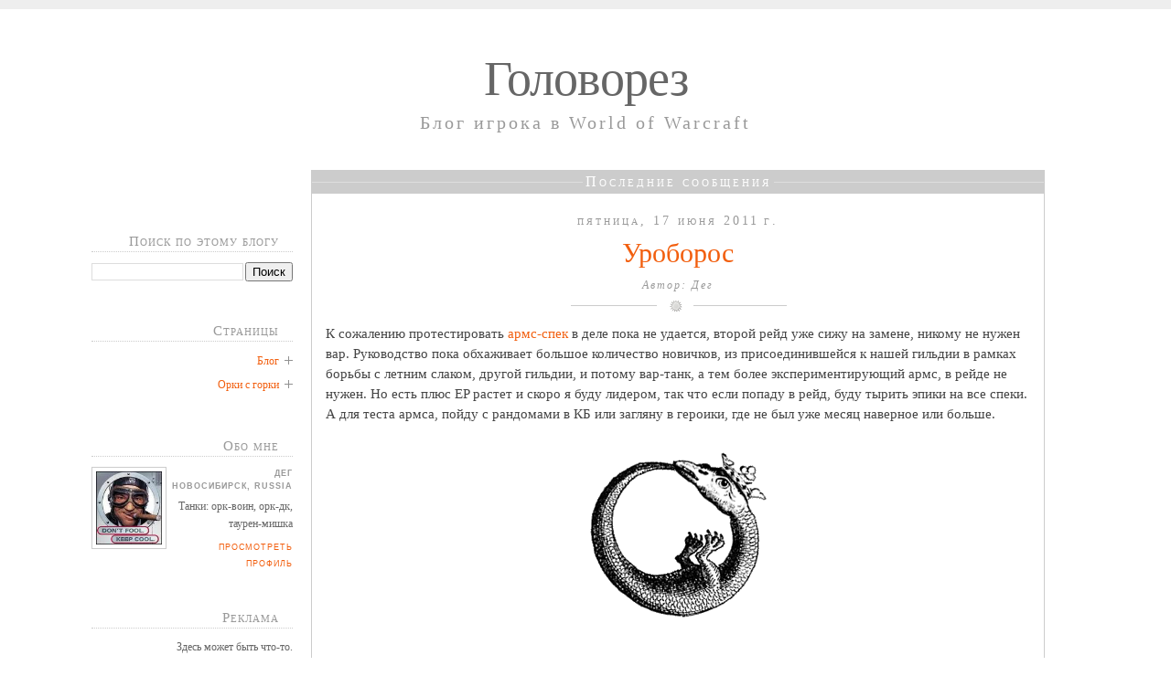

--- FILE ---
content_type: text/html; charset=UTF-8
request_url: https://degsaint.blogspot.com/2011/06/blog-post_17.html?showComment=1308549343154
body_size: 29665
content:
<!DOCTYPE html>
<html dir='ltr' xmlns='http://www.w3.org/1999/xhtml' xmlns:b='http://www.google.com/2005/gml/b' xmlns:data='http://www.google.com/2005/gml/data' xmlns:expr='http://www.google.com/2005/gml/expr'>
<head>
<link href='https://www.blogger.com/static/v1/widgets/2944754296-widget_css_bundle.css' rel='stylesheet' type='text/css'/>
<meta content='text/html; charset=UTF-8' http-equiv='Content-Type'/>
<meta content='blogger' name='generator'/>
<link href='https://degsaint.blogspot.com/favicon.ico' rel='icon' type='image/x-icon'/>
<link href='http://degsaint.blogspot.com/2011/06/blog-post_17.html' rel='canonical'/>
<link rel="alternate" type="application/atom+xml" title="Головорез - Atom" href="https://degsaint.blogspot.com/feeds/posts/default" />
<link rel="alternate" type="application/rss+xml" title="Головорез - RSS" href="https://degsaint.blogspot.com/feeds/posts/default?alt=rss" />
<link rel="service.post" type="application/atom+xml" title="Головорез - Atom" href="https://www.blogger.com/feeds/3368919063681619500/posts/default" />

<link rel="alternate" type="application/atom+xml" title="Головорез - Atom" href="https://degsaint.blogspot.com/feeds/1198313384731465695/comments/default" />
<!--Can't find substitution for tag [blog.ieCssRetrofitLinks]-->
<link href='https://blogger.googleusercontent.com/img/b/R29vZ2xl/AVvXsEgRGfe3T5CYOr-GIVskQADmnBzCcQM3Ue7GdhlR_IDIl1ij2R1I9cDUj9PN6AR5OOq0-m77brADyJjVlEWe0eDQ-ztjzsIWLHTQCYeiddz4LrBfy7JolPT3LnFYtoyG-cbXFNL_0LIBLIs/s1600/ouroboros.gif' rel='image_src'/>
<meta content='http://degsaint.blogspot.com/2011/06/blog-post_17.html' property='og:url'/>
<meta content='Уроборос' property='og:title'/>
<meta content='К сожалению протестировать армс-спек  в деле пока не удается, второй рейд уже сижу на замене, никому не нужен вар. Руководство пока обхажива...' property='og:description'/>
<meta content='https://blogger.googleusercontent.com/img/b/R29vZ2xl/AVvXsEgRGfe3T5CYOr-GIVskQADmnBzCcQM3Ue7GdhlR_IDIl1ij2R1I9cDUj9PN6AR5OOq0-m77brADyJjVlEWe0eDQ-ztjzsIWLHTQCYeiddz4LrBfy7JolPT3LnFYtoyG-cbXFNL_0LIBLIs/w1200-h630-p-k-no-nu/ouroboros.gif' property='og:image'/>
<title>Головорез: Уроборос</title>
<style id='page-skin-1' type='text/css'><!--
/*
-----------------------------------------------
Blogger Template Style
Name:     Extreme Georgia
Author:   Klodian
URL:      www.deluxetemplates.net
Date:     July 2009
License:  This free Blogger template is licensed under the Creative Commons Attribution 3.0 License, which permits both personal and commercial use.
However, to satisfy the 'attribution' clause of the license, you are required to keep the footer links intact which provides due credit to its authors. For more specific details about the license, you may visit the URL below:
http://creativecommons.org/licenses/by/3.0/
----------------------------------------------- */
#navbar-iframe {
display: none !important;
}
/* Variable definitions
====================
<Variable name="bgcolor" description="Page Background Color"
type="color" default="#fff">
<Variable name="textcolor" description="Text Color"
type="color" default="#333">
<Variable name="linkcolor" description="Link Color"
type="color" default="#58a">
<Variable name="pagetitlecolor" description="Blog Title Color"
type="color" default="#666">
<Variable name="descriptioncolor" description="Blog Description Color"
type="color" default="#999">
<Variable name="titlecolor" description="Post Title Color"
type="color" default="#c60">
<Variable name="bordercolor" description="Border Color"
type="color" default="#ccc">
<Variable name="sidebarcolor" description="Sidebar Title Color"
type="color" default="#999">
<Variable name="sidebartextcolor" description="Sidebar Text Color"
type="color" default="#666">
<Variable name="visitedlinkcolor" description="Visited Link Color"
type="color" default="#999">
<Variable name="bodyfont" description="Text Font"
type="font" default="normal normal 100% Georgia, Serif">
<Variable name="headerfont" description="Sidebar Title Font"
type="font"
default="normal normal 78% 'Trebuchet MS',Trebuchet,Arial,Verdana,Sans-serif">
<Variable name="pagetitlefont" description="Blog Title Font"
type="font"
default="normal normal 200% Georgia, Serif">
<Variable name="descriptionfont" description="Blog Description Font"
type="font"
default="normal normal 78% 'Trebuchet MS', Trebuchet, Arial, Verdana, Sans-serif">
<Variable name="postfooterfont" description="Post Footer Font"
type="font"
default="normal normal 78% 'Trebuchet MS', Trebuchet, Arial, Verdana, Sans-serif">
<Variable name="startSide" description="Side where text starts in blog language"
type="automatic" default="left">
<Variable name="endSide" description="Side where text ends in blog language"
type="automatic" default="right">
*/
/* Use this with templates/template-twocol.html */
body, .body-fauxcolumn-outer {
-moz-background-clip:border;
-moz-background-inline-policy:continuous;
-moz-background-origin:padding;
background:#FFFFFF none repeat scroll 0 0;
border-top:10px solid #EEEEEE;
color:#444444;
font-family:georgia,verdana,arial;
font-size:small;
font-size-adjust:none;
font-stretch:normal;
font-style:normal;
font-variant:normal;
font-weight:normal;
line-height:20px;
margin:0;
text-align:center;
}
a:link {
color:#F25F0F;
text-decoration:none;
}
a:visited {
color:#F25F0F;
text-decoration:none;
}
a:hover {
border-bottom:1px dotted;
color:#444444;
text-decoration:none;
}
a img {
border-width:0;
}
#header-wrapper {
margin:20px auto 25px;
width:960px;
}
#header-inner {
background-position:center center;
margin-left:auto;
margin-right:auto;
}
#header {
color:#666666;
margin:5px;
text-align:center;
}
#header h1 {
font-family:Georgia,Serif;
font-size:54px;
font-size-adjust:none;
font-stretch:normal;
font-style:normal;
font-variant:normal;
font-weight:normal;
letter-spacing:-1px;
line-height:normal;
margin:5px 5px 0;
padding:15px 20px 6px;
text-transform:none;
}
#header a {
color:#666666;
text-decoration:none;
}
#header a:hover {
border:0 none;
color:#666666;
}
#header .description {
color:#999999;
font-family:georgia;
font-size:20px;
font-size-adjust:none;
font-stretch:normal;
font-style:normal;
font-variant:normal;
font-weight:normal;
letter-spacing:3px;
line-height:normal;
margin:0 5px 5px;
padding:0 20px 15px;
text-transform:none;
}
#header img {
margin-left:auto;
margin-right:auto;
}
#outer-wrapper {
font-family:Georgia,Serif;
font-size:100%;
font-size-adjust:none;
font-stretch:normal;
font-style:normal;
font-variant:normal;
font-weight:normal;
line-height:normal;
margin:0 auto;
padding:10px;
text-align:left;
width:1100px;
}
#main-wrapper {
border:1px solid #CCCCCC;
float:left;
margin-bottom:20px;
overflow:hidden;
padding-bottom:17px;
width:800px;
word-wrap:break-word;
}
#sidebar-wrapper {
float:right;
font-size:12px;
overflow:hidden;
padding:45px 10px 0 20px;
width:200px;
word-wrap:break-word;
}
h2 {
border-bottom:1px dotted #CCCCCC;
color:#999999;
font-family:georgia;
font-size:15px;
font-size-adjust:none;
font-stretch:normal;
font-style:normal;
font-variant:small-caps;
font-weight:normal;
letter-spacing:1px;
line-height:1.4em;
margin:1.5em 0 0.75em;
padding-left:15px;
padding-right:15px;
text-transform:none;
}
h2.date-header {
border:medium none navajoWhite;
color:#999999;
font-family:georgia;
font-size:14px;
letter-spacing:3px;
margin:0 0 -15px;
padding:0;
text-align:center;
text-transform:none;
}
.post {
color:#444444;
font-size:1.15em;
line-height:165%;
margin-bottom:15px;
text-align:justify;
}
.post h3 {
color:#F25F0F;
font-family:georgia;
font-size:30px;
font-weight:normal;
line-height:1.4em;
margin:0 0 2px;
padding:0;
text-align:center;
}
.post h3 a, .post h3 a:visited, .post h3 strong {
color:#F25F0F;
display:block;
font-weight:normal;
text-decoration:none;
}
.post h3 strong, .post h3 a:hover {
border:medium none;
color:#333333;
padding:0 15px;
}
.post-body {
line-height:22px;
padding:0 15px;
}
.post-body blockquote {
color:#666666;
font-style:italic;
line-height:1.3em;
}
.post-footer {
-moz-background-clip:border;
-moz-background-inline-policy:continuous;
-moz-background-origin:padding;
background:transparent url(https://blogger.googleusercontent.com/img/b/R29vZ2xl/AVvXsEheg6r_AN1v-h64-ErZNS1ojBYMQJtyFHq1FqVfQjfYzrpGcuFYbVzWKhMxNNlWjxuNvSmAzz8-MXHSCpsrofXdKn7tx2RzvmKFJEkLqFSoumsW30v5knbNFLziE7hFCcp9qI7KRZRe1QM/s400/metadata-bg.png) no-repeat scroll center top;
border-bottom:1px dotted #CCCCCC;
color:#999999;
font-family:georgia;
font-size:12px;
font-size-adjust:none;
font-stretch:normal;
font-style:normal;
font-variant:normal;
font-weight:normal;
letter-spacing:0.1em;
line-height:1.4em;
margin:0.75em 0;
padding:20px 15px 40px;
text-align:center;
text-transform:none;
}
.comment-link {
margin-left:0;
}
.post img {
border:0;
}
.post blockquote {
margin-bottom:1em;
margin-left:20px;
margin-right:20px;
}
.post blockquote p {
margin:0.75em 0;
}
.comment-author {
}
#comments h4 {
color:#666666;
font-weight:bold;
letter-spacing:0.2em;
line-height:1.4em;
margin:1em 0;
text-transform:none;
}
#comments-block {
line-height:1.6em;
margin:1em 0 1.5em;
}
#comments-block .comment-author {
-moz-background-clip:border;
-moz-background-inline-policy:continuous;
-moz-background-origin:padding;
background:#EEEEEE none repeat scroll 0 0;
border:1px solid #EEEEEE;
font-size:15px;
font-weight:bold;
margin-right:20px;
padding:5px;
}
#comments .blogger-comment-icon, .blogger-comment-icon {
-moz-background-clip:border;
-moz-background-inline-policy:continuous;
-moz-background-origin:padding;
background:#EEEEEE none repeat scroll 0 0;
border-color:#CCCCCC #CCCCCC #EEEEEE;
border-style:solid;
border-width:2px 1px 1px;
line-height:16px;
padding:5px;
}
#comments-block .comment-body {
border-left:1px solid #EEEEEE;
border-right:1px solid #EEEEEE;
margin-left:0;
margin-right:20px;
padding:7px;
}
#comments-block .comment-footer {
border-bottom:1px solid #EEEEEE;
border-left:1px solid #EEEEEE;
border-right:1px solid #EEEEEE;
font-size:11px;
line-height:1.4em;
margin:-0.25em 20px 2em 0;
padding:5px;
text-transform:none;
}
#comments-block .comment-body p {
margin:0 0 0.75em;
}
.deleted-comment {
color:gray;
font-style:italic;
}
#blog-pager-newer-link {
float:left;
}
#blog-pager-newer-link a {
-moz-background-clip:border;
-moz-background-inline-policy:continuous;
-moz-background-origin:padding;
background:#CCCCCC none repeat scroll 0 0;
color:#FFFFFF;
float:left;
font-size:1.2em;
font-variant:small-caps;
margin-left:20px;
margin-top:-3px;
padding:3px 10px;
}
#blog-pager-newer-link a:hover {
-moz-background-clip:border;
-moz-background-inline-policy:continuous;
-moz-background-origin:padding;
background:#333333 none repeat scroll 0 0;
border:medium none;
}
#blog-pager-older-link {
float:right;
}
#blog-pager-older-link a {
-moz-background-clip:border;
-moz-background-inline-policy:continuous;
-moz-background-origin:padding;
background:#CCCCCC none repeat scroll 0 0;
color:#FFFFFF;
float:left;
font-size:1.2em;
font-variant:small-caps;
margin-left:20px;
margin-top:-3px;
padding:3px 10px;
}
#blog-pager-older-link a:hover {
-moz-background-clip:border;
-moz-background-inline-policy:continuous;
-moz-background-origin:padding;
background:#333333 none repeat scroll 0 0;
border:medium none;
}
#blog-pager {
text-align:center;
width:530px;
}
.feed-links {
clear:both;
line-height:2.5em;
}
.sidebar {
color:#666666;
line-height:1.5em;
}
.sidebar2 {
color:#666666;
line-height:1.5em;
}
.sidebar ul {
list-style-image:none;
list-style-position:outside;
list-style-type:none;
margin:0;
padding:0;
}
.sidebar2 ul {
list-style-image:none;
list-style-position:outside;
list-style-type:none;
margin:0;
padding:0;
}
.sidebar li {
-moz-background-clip:border;
-moz-background-inline-policy:continuous;
-moz-background-origin:padding;
background:transparent url(https://blogger.googleusercontent.com/img/b/R29vZ2xl/AVvXsEi4hNkiVHvYquMBb6hDaZPfzlSqrg5W6_c9837sPWiMWFvUIvsVa0IWnI1aOEw9bUVc7DYZw0EcC-UjIwfa320Tp0Plf0re8ZeggvFjcHhPB2C0fmUa6x68cLwi47QU9S6rviWKkfPjX_A/s400/bullet.png) no-repeat scroll left 4px;
line-height:1.5em;
margin:0 0 5px;
padding:0 15px 0.25em;
}
.sidebar2 li {
-moz-background-clip:border;
-moz-background-inline-policy:continuous;
-moz-background-origin:padding;
background:transparent url(https://blogger.googleusercontent.com/img/b/R29vZ2xl/AVvXsEi4hNkiVHvYquMBb6hDaZPfzlSqrg5W6_c9837sPWiMWFvUIvsVa0IWnI1aOEw9bUVc7DYZw0EcC-UjIwfa320Tp0Plf0re8ZeggvFjcHhPB2C0fmUa6x68cLwi47QU9S6rviWKkfPjX_A/s400/bullet.png) no-repeat scroll right 4px;
line-height:1.5em;
margin:0 0 5px;
padding:0 15px 0.25em;
text-indent:-15px;
}
.sidebar .widget, .main .widget {
margin:0 0 1.5em;
padding:0 0 1.5em;
}
.sidebar2 .widget, .main .widget {
margin:0 0 1.5em;
padding:0 0 1.5em;
}
#sidebar2 .sidebar2 li {
-moz-background-clip:border;
-moz-background-inline-policy:continuous;
-moz-background-origin:padding;
background:transparent url(https://blogger.googleusercontent.com/img/b/R29vZ2xl/AVvXsEi4hNkiVHvYquMBb6hDaZPfzlSqrg5W6_c9837sPWiMWFvUIvsVa0IWnI1aOEw9bUVc7DYZw0EcC-UjIwfa320Tp0Plf0re8ZeggvFjcHhPB2C0fmUa6x68cLwi47QU9S6rviWKkfPjX_A/s400/bullet.png) no-repeat scroll right 6px;
line-height:1.5em;
margin:0 0 5px;
padding:0 15px 0.25em;
text-indent:-15px;
}
.sidebar .widget, .main .widget {
margin:0 0 1.5em;
padding:0 0 1.5em;
}
.sidebar2 .widget, .main .widget {
margin:0 0 1.5em;
padding:0 0 1.5em;
}
.main .Blog {
border-bottom-width:0;
}
.profile-img {
border:1px solid #CCCCCC;
float:left;
margin:0 5px 5px 0;
padding:4px;
}
.profile-data {
color:#999999;
font-family:'Trebuchet MS',Trebuchet,Arial,Verdana,Sans-serif;
font-size:78%;
font-size-adjust:none;
font-stretch:normal;
font-style:normal;
font-variant:normal;
font-weight:bold;
letter-spacing:0.1em;
line-height:1.6em;
margin:0;
text-transform:uppercase;
}
.profile-datablock {
margin:0.5em 0;
}
.profile-textblock {
line-height:1.6em;
margin:0.5em 0;
}
.profile-link {
font-family:'Trebuchet MS',Trebuchet,Arial,Verdana,Sans-serif;
font-size:78%;
font-size-adjust:none;
font-stretch:normal;
font-style:normal;
font-variant:normal;
font-weight:normal;
letter-spacing:0.1em;
line-height:normal;
text-transform:uppercase;
}
#footer {
color:#999999;
font-size:12px;
letter-spacing:2px;
line-height:8px;
text-align:center;
}
#sidebar-wrapperL {
float:left;
font-size:12px;
overflow:hidden;
padding:45px 20px 0 10px;
text-align:right;
width:220px;
word-wrap:break-word;
}
#page-info {
-moz-background-clip:border;
-moz-background-inline-policy:continuous;
-moz-background-origin:padding;
background:#CCCCCC url(https://blogger.googleusercontent.com/img/b/R29vZ2xl/AVvXsEg9GSzaTD6D-W7Vj_tXIgHqUGt6nh52ygUeESe8f-T3qGkwyNFhLtxvHuTJzahaU9FD7AsIVutgtR2OooOJF9dDfua2PIDwnpXaCx8x3yOT8xO2nvYuBOBiqwM6qCzZ7LqHtN3bUhL-jz8/s400/info_bg.png) repeat-x scroll 0 0;
color:#FFFFFF;
font-size:1.2em;
font-variant:small-caps;
margin-top:0;
padding:3px 0 4px;
text-align:center;
}
#page-info span {
-moz-background-clip:border;
-moz-background-inline-policy:continuous;
-moz-background-origin:padding;
background:#CCCCCC none repeat scroll 0 0;
letter-spacing:3px;
padding:0 3px;
}
.hentry {
margin:20px 0 31px;
overflow:hidden;
}
.post-author {
-moz-background-clip:border;
-moz-background-inline-policy:continuous;
-moz-background-origin:padding;
background:transparent url(https://blogger.googleusercontent.com/img/b/R29vZ2xl/AVvXsEhUPrQ8fxJ9hW0rDp0rUyEbupSTAKmECMHD5BCWktx9-QyVmwgrH8ke9TUYCCu34bsDDLtAVIgMgZwpNB5Tb8e0nV5_wkWQ79uwOFFKbz9cCJExhL-Z-mYJXAUmYIhmu8l8COMqeN-FSUk/s400/lala.png) no-repeat scroll center bottom;
color:#999999;
font-family:georgia;
font-size:12px;
font-style:italic;
letter-spacing:2px;
margin:0 0 10px;
padding:0 0 20px;
text-align:center;
}
#comments {
margin-left:15px;
}

--></style>
<link href='https://www.blogger.com/dyn-css/authorization.css?targetBlogID=3368919063681619500&amp;zx=223b42cf-2f9c-4308-a41b-62fafd36b8fa' media='none' onload='if(media!=&#39;all&#39;)media=&#39;all&#39;' rel='stylesheet'/><noscript><link href='https://www.blogger.com/dyn-css/authorization.css?targetBlogID=3368919063681619500&amp;zx=223b42cf-2f9c-4308-a41b-62fafd36b8fa' rel='stylesheet'/></noscript>
<meta name='google-adsense-platform-account' content='ca-host-pub-1556223355139109'/>
<meta name='google-adsense-platform-domain' content='blogspot.com'/>

<!-- data-ad-client=ca-pub-6294284076691159 -->

</head>
<body>
<div id='outer-wrapper'><div id='wrap2'>
<!-- skip links for text browsers -->
<span id='skiplinks' style='display:none;'>
<a href='#main'>skip to main </a> |
      <a href='#sidebar'>skip to sidebar</a>
</span>
<div id='header-wrapper'>
<div class='header section' id='header'><div class='widget Header' data-version='1' id='Header1'>
<div id='header-inner'>
<div class='titlewrapper'>
<h1 class='title'>
<a href='https://degsaint.blogspot.com/'>
Головорез
</a>
</h1>
</div>
<div class='descriptionwrapper'>
<p class='description'><span>Блог игрока в World of Warcraft</span></p>
</div>
</div>
</div></div>
</div>
<div id='content-wrapper'>
<div id='crosscol-wrapper' style='text-align:center'>
<div class='crosscol no-items section' id='crosscol'></div>
</div>
<div id='sidebar-wrapperL'>
<div class='sidebar2 section' id='sidebar2'><div class='widget BlogSearch' data-version='1' id='BlogSearch1'>
<h2 class='title'>Поиск по этому блогу</h2>
<div class='widget-content'>
<div id='BlogSearch1_form'>
<form action='https://degsaint.blogspot.com/search' class='gsc-search-box' target='_top'>
<table cellpadding='0' cellspacing='0' class='gsc-search-box'>
<tbody>
<tr>
<td class='gsc-input'>
<input autocomplete='off' class='gsc-input' name='q' size='10' title='search' type='text' value=''/>
</td>
<td class='gsc-search-button'>
<input class='gsc-search-button' title='search' type='submit' value='Поиск'/>
</td>
</tr>
</tbody>
</table>
</form>
</div>
</div>
<div class='clear'></div>
</div><div class='widget PageList' data-version='1' id='PageList1'>
<h2>Страницы</h2>
<div class='widget-content'>
<ul>
<li><a href='https://degsaint.blogspot.com/'>Блог</a></li>
<li><a href='https://degsaint.blogspot.com/p/blog-page.html'>Орки с горки</a></li>
</ul>
<div class='clear'></div>
</div>
</div><div class='widget Profile' data-version='1' id='Profile1'>
<h2>Обо мне</h2>
<div class='widget-content'>
<a href='https://www.blogger.com/profile/12978395552322785316'><img alt='Моя фотография' class='profile-img' height='80' src='//blogger.googleusercontent.com/img/b/R29vZ2xl/AVvXsEhtk9QBwwq2-pp2_RTF2kFbbAmQcq2tCTwPaQk0ZEnzLlGOLoAA8rZ46e7G1nwLQ-7oDpRMx13lXUPAAHFGZnF-lUuoxjHdp62n1qkyB_9S-30jXlvmImX1n1DrVZBXxw/s220/10.jpg' width='72'/></a>
<dl class='profile-datablock'>
<dt class='profile-data'>Дег</dt>
<dd class='profile-data'>Новосибирск, Russia</dd>
<dd class='profile-textblock'>Танки: орк-воин, орк-дк, таурен-мишка</dd>
</dl>
<a class='profile-link' href='https://www.blogger.com/profile/12978395552322785316'>Просмотреть профиль</a>
<div class='clear'></div>
</div>
</div><div class='widget HTML' data-version='1' id='HTML1'>
<h2 class='title'>Реклама</h2>
<div class='widget-content'>
Здесь может быть что-то.
</div>
<div class='clear'></div>
</div><div class='widget Stats' data-version='1' id='Stats1'>
<h2>Большие цифры</h2>
<div class='widget-content'>
<div id='Stats1_content' style='display: none;'>
<script src='https://www.gstatic.com/charts/loader.js' type='text/javascript'></script>
<span id='Stats1_sparklinespan' style='display:inline-block; width:75px; height:30px'></span>
<span class='counter-wrapper text-counter-wrapper' id='Stats1_totalCount'>
</span>
<div class='clear'></div>
</div>
</div>
</div><div class='widget BlogList' data-version='1' id='BlogList1'>
<h2 class='title'>Мой список блогов</h2>
<div class='widget-content'>
<div class='blog-list-container' id='BlogList1_container'>
<ul id='BlogList1_blogs'>
<li style='display: block;'>
<div class='blog-icon'>
<img data-lateloadsrc='https://lh3.googleusercontent.com/blogger_img_proxy/AEn0k_sMAEPuRtDqVDmymsNfpACsT7jfXyTONee7uRjBRlFQBdz7CXIlmLSD7BDq-ovIdQ79nf0cKi4WKDXu-yLSCAr2OordGTia0aQ=s16-w16-h16' height='16' width='16'/>
</div>
<div class='blog-content'>
<div class='blog-title'>
<a href='https://www.wowcasual.info/' target='_blank'>
Блог казуального геймера</a>
</div>
<div class='item-content'>
<span class='item-title'>
<a href='https://www.wowcasual.info/istoriya-razrabotki-eve-online-chast-1/' target='_blank'>
История разработки EVE Online. Часть 1
</a>
</span>
<div class='item-time'>
2 месяца назад
</div>
</div>
</div>
<div style='clear: both;'></div>
</li>
<li style='display: block;'>
<div class='blog-icon'>
<img data-lateloadsrc='https://lh3.googleusercontent.com/blogger_img_proxy/AEn0k_vcyRynEdOVdTB1r84r3CGsStVIm32awB3UTCaR8-AYAHFlFfUCNOrWZDaRvYmh0QbdlKphTfcHXFAqnKP6rUvN=s16-w16-h16' height='16' width='16'/>
</div>
<div class='blog-content'>
<div class='blog-title'>
<a href='https://mmozg.net' target='_blank'>
MMOзговед</a>
</div>
<div class='item-content'>
<span class='item-title'>
<a href='https://mmozg.net/theory/2025/07/16/nuzhen-li-mmo-personalnyy-progress-personazha.html' target='_blank'>
Теория MMO / Нужен ли MMO персональный прогресс персонажа?
</a>
</span>
<div class='item-time'>
6 месяцев назад
</div>
</div>
</div>
<div style='clear: both;'></div>
</li>
<li style='display: block;'>
<div class='blog-icon'>
<img data-lateloadsrc='https://lh3.googleusercontent.com/blogger_img_proxy/AEn0k_sjiRMeAzp2wOXgJHxCPi-wJlnhJ9w2ssctlNFjFYgtP9OskkwEu2cqwSv3sqPEd875mG8z2c71sQHeilA2TkHLw56QOw=s16-w16-h16' height='16' width='16'/>
</div>
<div class='blog-content'>
<div class='blog-title'>
<a href='https://shamanden.com' target='_blank'>
Логово шамана</a>
</div>
<div class='item-content'>
<span class='item-title'>
<a href='https://shamanden.com/new-beggining/' target='_blank'>
Новое начало
</a>
</span>
<div class='item-time'>
год назад
</div>
</div>
</div>
<div style='clear: both;'></div>
</li>
<li style='display: block;'>
<div class='blog-icon'>
<img data-lateloadsrc='https://lh3.googleusercontent.com/blogger_img_proxy/AEn0k_teNR1hNMP8X4zAKEeA_j6jK8Og6FMU9_eZ9d5xtDFRcaJ0PEPK18uNZm0Npv1B2wvFP_fn5fULA5pm6XvYU6LTHhjJ1b05=s16-w16-h16' height='16' width='16'/>
</div>
<div class='blog-content'>
<div class='blog-title'>
<a href='https://www.mmohelper.ru/' target='_blank'>
Mmohelper: Тактика Колизей Авангарда, Новости WoW, Гайды WoW, Тактика Ульдуар, Профессии WoW</a>
</div>
<div class='item-content'>
<span class='item-title'>
<a href='https://www.mmohelper.ru/igry/darkest-dungeon-gayd/' target='_blank'>
Darkest Dungeon &#8212; гайд для новичков
</a>
</span>
<div class='item-time'>
5 лет назад
</div>
</div>
</div>
<div style='clear: both;'></div>
</li>
<li style='display: block;'>
<div class='blog-icon'>
<img data-lateloadsrc='https://lh3.googleusercontent.com/blogger_img_proxy/AEn0k_tvGl3oe1uuhcG3Tm-2vq7Fm4MeP_7Khh1o5i84XtdYJSTWXIbZEZSKDyzLg4zsP71Ydtxz1odVATzx8owEcoHa6veq6Q=s16-w16-h16' height='16' width='16'/>
</div>
<div class='blog-content'>
<div class='blog-title'>
<a href='https://medvediki.com' target='_blank'>
Медведики как предчувствие</a>
</div>
<div class='item-content'>
<span class='item-title'>
<a href='https://medvediki.com/25/93/' target='_blank'>
今冬美国或现第二波疫情&#65311;专家称解封或是重大错误
</a>
</span>
<div class='item-time'>
5 лет назад
</div>
</div>
</div>
<div style='clear: both;'></div>
</li>
<li style='display: block;'>
<div class='blog-icon'>
<img data-lateloadsrc='https://lh3.googleusercontent.com/blogger_img_proxy/AEn0k_v1UdGFb3UNADcPRXN1rHnIyfhiD5SWaRgJ2arblVatbt_yRFy2U432EMXtPjO3OCy67bSAmywUIB8jm0MptRiYo-GYJUI_NtSKj_gSf4o=s16-w16-h16' height='16' width='16'/>
</div>
<div class='blog-content'>
<div class='blog-title'>
<a href='http://forestaniri.blogspot.com/' target='_blank'>
Лес Анири</a>
</div>
<div class='item-content'>
<span class='item-title'>
<a href='http://forestaniri.blogspot.com/2020/01/blog-post.html' target='_blank'>
Домашне-игровое
</a>
</span>
<div class='item-time'>
5 лет назад
</div>
</div>
</div>
<div style='clear: both;'></div>
</li>
<li style='display: block;'>
<div class='blog-icon'>
<img data-lateloadsrc='https://lh3.googleusercontent.com/blogger_img_proxy/AEn0k_tqeFd8ksYSIxCAbMk4qq75KKuWI58daYHyEnk3nje571j2ywwOkaVoqc4DUj8Lq-y2fXUwaQoYqHcuQo2cqdVSDg=s16-w16-h16' height='16' width='16'/>
</div>
<div class='blog-content'>
<div class='blog-title'>
<a href='http://spectator.ru/' target='_blank'>
Coprophagous.ru</a>
</div>
<div class='item-content'>
<span class='item-title'>
<a href='http://spectator.ru/entry/6591' target='_blank'>
Sarcophagus gameplay
</a>
</span>
<div class='item-time'>
6 лет назад
</div>
</div>
</div>
<div style='clear: both;'></div>
</li>
<li style='display: block;'>
<div class='blog-icon'>
<img data-lateloadsrc='https://lh3.googleusercontent.com/blogger_img_proxy/AEn0k_usRx2zp9jXs5CBypt6CoQsghcBCJCTXYJPgI2vWtKNjX6adcxrYbHFkoUyVi1Notl3sm78jvyzJqxhd-j_dUWoJkGuS2VaTQ=s16-w16-h16' height='16' width='16'/>
</div>
<div class='blog-content'>
<div class='blog-title'>
<a href='http://cataclysmguide.ru' target='_blank'>
World of Warcraft: Cataclysm</a>
</div>
<div class='item-content'>
<span class='item-title'>
<a href='http://cataclysmguide.ru/?p=8629' target='_blank'>
52-летняя женщина погибла от ожогов при пожаре в Тверской области
</a>
</span>
<div class='item-time'>
7 лет назад
</div>
</div>
</div>
<div style='clear: both;'></div>
</li>
<li style='display: block;'>
<div class='blog-icon'>
<img data-lateloadsrc='https://lh3.googleusercontent.com/blogger_img_proxy/AEn0k_uwi6_Eml2gVpWixOJNNhcbTi7EZ3ZqyCh42b2FXBOWInf0mhZoGjjwBdgy34YP-XKz23b5Be5gvMQgcq2cqYAv=s16-w16-h16' height='16' width='16'/>
</div>
<div class='blog-content'>
<div class='blog-title'>
<a href='https://kanobu.ru/articles/' target='_blank'>
Kanobu.ru: Лучшие записи блогов</a>
</div>
<div class='item-content'>
<span class='item-title'>
<a href='https://kanobu.ru/articles/testiruem-fotorezhim-vspider-man-dlya-ps4-chto-vnem-mozhno-nasnimat-372508/' target='_blank'>
Тестируем фоторежим в Spider-Man для PS4 &#8212; что в нем можно наснимать?
</a>
</span>
<div class='item-time'>
7 лет назад
</div>
</div>
</div>
<div style='clear: both;'></div>
</li>
<li style='display: block;'>
<div class='blog-icon'>
<img data-lateloadsrc='https://lh3.googleusercontent.com/blogger_img_proxy/AEn0k_vBHkNZQoW8Bj7FuyEzN8B8b8RcYiKcFlKWiL2WyBhfahzP84HxiHZaO5UCfBWFTzfXWGB-z57DBtlxwne0VWgI1ssllK2Qp-s=s16-w16-h16' height='16' width='16'/>
</div>
<div class='blog-content'>
<div class='blog-title'>
<a href='https://naumchas.diary.ru' target='_blank'>
@дневники: naumchas - naumchas.diary.ru</a>
</div>
<div class='item-content'>
<span class='item-title'>
<a href='https://naumchas.diary.ru/p215507157.htm' target='_blank'>
Запись дневника "naumchas.diary.ru"
</a>
</span>
<div class='item-time'>
7 лет назад
</div>
</div>
</div>
<div style='clear: both;'></div>
</li>
<li style='display: none;'>
<div class='blog-icon'>
<img data-lateloadsrc='https://lh3.googleusercontent.com/blogger_img_proxy/AEn0k_t-GHVC72vMthpMTQpb9W9sHWvcl602g4nKRYoj8bwIEKbDpA9STJd7Oq4dqZFpcDeur0H4EFmFusd93LJPFKO3qJ-STglsQXV0Cg=s16-w16-h16' height='16' width='16'/>
</div>
<div class='blog-content'>
<div class='blog-title'>
<a href='https://www.tankingtips.com' target='_blank'>
TankingTips.com</a>
</div>
<div class='item-content'>
<span class='item-title'>
<a href='https://www.tankingtips.com/disability-federal' target='_blank'>
Disability Federal
</a>
</span>
<div class='item-time'>
7 лет назад
</div>
</div>
</div>
<div style='clear: both;'></div>
</li>
<li style='display: none;'>
<div class='blog-icon'>
<img data-lateloadsrc='https://lh3.googleusercontent.com/blogger_img_proxy/AEn0k_skbsAgov2Ja7GX969QvWUwlhi7rFelCY4FYfEK87UBPPW4yr0Q3HEhUm--eYISPoh7TkePRUMW0sEcoJhYq9lm5X8=s16-w16-h16' height='16' width='16'/>
</div>
<div class='blog-content'>
<div class='blog-title'>
<a href='https://beshere.org' target='_blank'>
Charge!</a>
</div>
<div class='item-content'>
<span class='item-title'>
<a href='https://beshere.org/2017/05/23/%d1%81%d0%bb%d0%b8%d0%bb%d0%b8-%d0%bc%d0%b0%d1%81%d0%ba%d1%83/' target='_blank'>
Слили Маску
</a>
</span>
<div class='item-time'>
8 лет назад
</div>
</div>
</div>
<div style='clear: both;'></div>
</li>
<li style='display: none;'>
<div class='blog-icon'>
<img data-lateloadsrc='https://lh3.googleusercontent.com/blogger_img_proxy/AEn0k_uXVknbCe1Ons5aMSwCPjhzEAUrnKaQWCzV-fbjoTSS_A2kxmumEtzeKCfeYi-WUnSO_F5lOO95jKqyydmQtNLQqiIk801ME7Y49Q=s16-w16-h16' height='16' width='16'/>
</div>
<div class='blog-content'>
<div class='blog-title'>
<a href='http://nyashel.blogspot.com/' target='_blank'>
М-м-м, Няшель...</a>
</div>
<div class='item-content'>
<span class='item-title'>
<a href='http://nyashel.blogspot.com/2017/03/blog-post.html' target='_blank'>
И что же движет Легионом?
</a>
</span>
<div class='item-time'>
8 лет назад
</div>
</div>
</div>
<div style='clear: both;'></div>
</li>
<li style='display: none;'>
<div class='blog-icon'>
<img data-lateloadsrc='https://lh3.googleusercontent.com/blogger_img_proxy/AEn0k_vprsCTKkyCdBAkansXXrdWuyCxnaCfXwLTwsPqycVvNjftA2U5yLupkuzlBMUga0QoK1nc7nwvWyerrNZAQCbtrzvQqU4fBPB5nWc=s16-w16-h16' height='16' width='16'/>
</div>
<div class='blog-content'>
<div class='blog-title'>
<a href='http://madhat87.blogspot.com/' target='_blank'>
My Gaming Blog</a>
</div>
<div class='item-content'>
<span class='item-title'>
<a href='http://madhat87.blogspot.com/2016/09/the-turing-test-portal.html' target='_blank'>
The Turing Test | Если бы мы не знали Portal
</a>
</span>
<div class='item-time'>
9 лет назад
</div>
</div>
</div>
<div style='clear: both;'></div>
</li>
<li style='display: none;'>
<div class='blog-icon'>
<img data-lateloadsrc='https://lh3.googleusercontent.com/blogger_img_proxy/AEn0k_tRNsAm50JKyd4jNPOzwh670GrpT2I9Mxc9LjSZgbsvMfOs0J5q7mST16qzdfqUnhDHJHVAmEsEYkCFoQY8NzA58kcIhQ=s16-w16-h16' height='16' width='16'/>
</div>
<div class='blog-content'>
<div class='blog-title'>
<a href='http://www.scorched.ru/' target='_blank'>
Крабоблог (\/)_(O_o)_(\/)</a>
</div>
<div class='item-content'>
<div class='item-thumbnail'>
<a href='http://www.scorched.ru/' target='_blank'>
<img alt='' border='0' height='72' src='https://blogger.googleusercontent.com/img/b/R29vZ2xl/AVvXsEj6sEeVyStKbjeTEE6YlLFPEokn7v8WFmfBWqM8u11RjHItnDEIXd8eTu50qqXr0-vsdWzU2zxQikF8LpBlsNAX9OvfcqH55ZwLoeBW5dtTLkVErr2YNQL3gE-pQ9E1-KQihxFiK2piR3lt/s72-c/gold_chest.jpg' width='72'/>
</a>
</div>
<span class='item-title'>
<a href='http://www.scorched.ru/2016/07/guild-wars-2.html' target='_blank'>
Как заработать золото в Guild Wars 2
</a>
</span>
<div class='item-time'>
9 лет назад
</div>
</div>
</div>
<div style='clear: both;'></div>
</li>
<li style='display: none;'>
<div class='blog-icon'>
<img data-lateloadsrc='https://lh3.googleusercontent.com/blogger_img_proxy/AEn0k_sUwIZkxk8ltPKAb8-S-m5PQgmOMB2JLUYz3W_673aorttttcZYNbHSmxbmsKjijHeAP8kAqpefUBIW_R1TrIgF59U=s16-w16-h16' height='16' width='16'/>
</div>
<div class='blog-content'>
<div class='blog-title'>
<a href='http://losturbis.ru' target='_blank'>
LostUrbis.ru</a>
</div>
<div class='item-content'>
<span class='item-title'>
<a href='http://losturbis.ru/?p=3824' target='_blank'>
WoW &#8212; еще торт?
</a>
</span>
<div class='item-time'>
9 лет назад
</div>
</div>
</div>
<div style='clear: both;'></div>
</li>
<li style='display: none;'>
<div class='blog-icon'>
<img data-lateloadsrc='https://lh3.googleusercontent.com/blogger_img_proxy/AEn0k_sKTDRQJjk1ZDHaIDApsmpiewfHTdg4xzw-Z0Z4UbwiQySVJjmWRHYzoadviBbAIhzMN-l1W1BeCu6wUMiS-FUa=s16-w16-h16' height='16' width='16'/>
</div>
<div class='blog-content'>
<div class='blog-title'>
<a href='http://mmonoob.ru' target='_blank'>
MMO игры</a>
</div>
<div class='item-content'>
<span class='item-title'>
<a href='http://mmonoob.ru/2016/03/31/%d0%be%d1%84%d0%b8%d1%86%d0%b8%d0%b0%d0%bb%d1%8c%d0%bd%d1%8b%d0%b9-%d1%82%d1%80%d0%b5%d0%b9%d0%bb%d0%b5%d1%80-warhold/' target='_blank'>
Официальный трейлер Warhold
</a>
</span>
<div class='item-time'>
9 лет назад
</div>
</div>
</div>
<div style='clear: both;'></div>
</li>
<li style='display: none;'>
<div class='blog-icon'>
<img data-lateloadsrc='https://lh3.googleusercontent.com/blogger_img_proxy/AEn0k_uLiRGoG4xUniQv1JWtuNPu4vXu1dKjvfC_fj6YN1rtgQN1Y8cKG5wRva6FU7Dvuh2q3DqHnt1qecVqRNIlvxfPTRIFcf6-Js8Tcw=s16-w16-h16' height='16' width='16'/>
</div>
<div class='blog-content'>
<div class='blog-title'>
<a href='https://goremaw.blogspot.com/' target='_blank'>
Goremaw</a>
</div>
<div class='item-content'>
<span class='item-title'>
<a href='https://goremaw.blogspot.com/2016/03/blog-post_5.html' target='_blank'>
Пантеон
</a>
</span>
<div class='item-time'>
9 лет назад
</div>
</div>
</div>
<div style='clear: both;'></div>
</li>
<li style='display: none;'>
<div class='blog-icon'>
<img data-lateloadsrc='https://lh3.googleusercontent.com/blogger_img_proxy/AEn0k_tfHxvdy6IODM52C_mFkWMfISvYUr6dkyD2S_cxGJEDUOTK_Dfbm4dlNvpKeGasuxBv6f_74H6_JZB2ALPkB4_eQixRKF4TXPGUWg=s16-w16-h16' height='16' width='16'/>
</div>
<div class='blog-content'>
<div class='blog-title'>
<a href='http://hs-noob.blogspot.com/' target='_blank'>
HearthStone: нубский блог</a>
</div>
<div class='item-content'>
<div class='item-thumbnail'>
<a href='http://hs-noob.blogspot.com/' target='_blank'>
<img alt="" border="0" height="72" src="//4.bp.blogspot.com/-lqCbn-oTBvQ/Vazi1HVZpSI/AAAAAAAABYQ/AuwY6C4FlNo/s72-c/5326926.jpg" width="72">
</a>
</div>
<span class='item-title'>
<a href='http://hs-noob.blogspot.com/2015/07/hearthstone.html' target='_blank'>
Серебряный турнир Hearthstone
</a>
</span>
<div class='item-time'>
10 лет назад
</div>
</div>
</div>
<div style='clear: both;'></div>
</li>
<li style='display: none;'>
<div class='blog-icon'>
<img data-lateloadsrc='https://lh3.googleusercontent.com/blogger_img_proxy/AEn0k_veztqJWQiAZc3vOEVLt_TxQxJPkG5fkRoUYacVx0ISbQz24dto21s3UYWe8tJleXCPhG8pWoCPyU5mP3GcqTlu7iRBX4ilcsn3sOhibtF9DQ=s16-w16-h16' height='16' width='16'/>
</div>
<div class='blog-content'>
<div class='blog-title'>
<a href='http://shanathepally.blogspot.com/' target='_blank'>
Автостопом по Азероту</a>
</div>
<div class='item-content'>
<span class='item-title'>
<a href='http://shanathepally.blogspot.com/2015/02/download-driver-printer-canon-pixma-for.html' target='_blank'>
Download Driver Printer Canon Pixma For Windows 7/8/XP
</a>
</span>
<div class='item-time'>
10 лет назад
</div>
</div>
</div>
<div style='clear: both;'></div>
</li>
<li style='display: none;'>
<div class='blog-icon'>
<img data-lateloadsrc='https://lh3.googleusercontent.com/blogger_img_proxy/AEn0k_uf2usDnc6ApPrl-3LRf6f5NtqwVfo2Zg2BF9WwypEw2-KpaCTlbsLN5WSQefW2IxC1u90BNXe1k59CdOishJr7DKrC=s16-w16-h16' height='16' width='16'/>
</div>
<div class='blog-content'>
<div class='blog-title'>
<a href='http://frostmilk.com' target='_blank'>
World of Warcraft &#8212; гайды, достижения, wowhead, лор</a>
</div>
<div class='item-content'>
<span class='item-title'>
<a href='http://frostmilk.com/?p=38353' target='_blank'>
Два месяца Дренора
</a>
</span>
<div class='item-time'>
11 лет назад
</div>
</div>
</div>
<div style='clear: both;'></div>
</li>
<li style='display: none;'>
<div class='blog-icon'>
<img data-lateloadsrc='https://lh3.googleusercontent.com/blogger_img_proxy/AEn0k_tOZUtUCRws22SJwQY3PIxjRPEJmqfkW4sDUjV8HXsnzn3rjTJCrpfCa3EPligmoHCfq0cxoO4FnIqtX2MIUA=s16-w16-h16' height='16' width='16'/>
</div>
<div class='blog-content'>
<div class='blog-title'>
<a href='http://blizz.me' target='_blank'>
Blizzard News - сектор RU</a>
</div>
<div class='item-content'>
<span class='item-title'>
<a href='http://feedproxy.google.com/~r/blizz/VpLt/~3/mT2cOvedHQ0/' target='_blank'>
Hello world!
</a>
</span>
<div class='item-time'>
11 лет назад
</div>
</div>
</div>
<div style='clear: both;'></div>
</li>
<li style='display: none;'>
<div class='blog-icon'>
<img data-lateloadsrc='https://lh3.googleusercontent.com/blogger_img_proxy/AEn0k_vTGdmKxcZ7b8qKvRFYna63eXQt6TcecPuWLtASuhZHy-OKbl-nvcyj27rvtx497Xe7h50uuzyLXbfbqPzr6rXMbqpenTicqGd8nb_KKgw=s16-w16-h16' height='16' width='16'/>
</div>
<div class='blog-content'>
<div class='blog-title'>
<a href='http://mann-shaman.blogspot.com/' target='_blank'>
Жизнь одного Шамана в WoW</a>
</div>
<div class='item-content'>
<span class='item-title'>
<a href='http://mann-shaman.blogspot.com/2014/10/hots.html' target='_blank'>
HotS. Альфа-тест.
</a>
</span>
<div class='item-time'>
11 лет назад
</div>
</div>
</div>
<div style='clear: both;'></div>
</li>
<li style='display: none;'>
<div class='blog-icon'>
<img data-lateloadsrc='https://lh3.googleusercontent.com/blogger_img_proxy/AEn0k_vUiw56KoeQlkcCVhGQHIdAubzrpmx8CkxH13WV1YrWcINzDDWBYeNfttmmP1mwu_jC9shkUjbOPILVjAVNTrDo8tq0EW_CQKo0iQ=s16-w16-h16' height='16' width='16'/>
</div>
<div class='blog-content'>
<div class='blog-title'>
<a href='http://catowow.blogspot.com/' target='_blank'>
Кошка и World of Warcraft</a>
</div>
<div class='item-content'>
<span class='item-title'>
<a href='http://catowow.blogspot.com/2014/05/still-life.html' target='_blank'>
Still life...
</a>
</span>
<div class='item-time'>
11 лет назад
</div>
</div>
</div>
<div style='clear: both;'></div>
</li>
<li style='display: none;'>
<div class='blog-icon'>
<img data-lateloadsrc='https://lh3.googleusercontent.com/blogger_img_proxy/AEn0k_uZEoSJ1O142R0y_rkEt3fHAtg6VHoYyNluGzC_lpmNob43X6DsP2HvI7mAwyFjLMxhpZzV7zO4R3233PdEUUYfKb1qXCu0LNHEogfhK9LDcw=s16-w16-h16' height='16' width='16'/>
</div>
<div class='blog-content'>
<div class='blog-title'>
<a href='http://pan-maelstorm.blogspot.com/' target='_blank'>
Пан и Маэльсторм</a>
</div>
<div class='item-content'>
<span class='item-title'>
<a href='http://pan-maelstorm.blogspot.com/2014/02/blog-post.html' target='_blank'>
...
</a>
</span>
<div class='item-time'>
11 лет назад
</div>
</div>
</div>
<div style='clear: both;'></div>
</li>
<li style='display: none;'>
<div class='blog-icon'>
<img data-lateloadsrc='https://lh3.googleusercontent.com/blogger_img_proxy/AEn0k_sho7BEkETPsOi6Q-fR9asZTZ2pwksdTeABGA64fzPOoT6PXKlUEIFpJ_JNQiNn214ZxRFZRQSPwWy6eFfsXohFpmtWZGFFbRzG=s16-w16-h16' height='16' width='16'/>
</div>
<div class='blog-content'>
<div class='blog-title'>
<a href='https://www.family-wow.info/' target='_blank'>
World of Warcraft глазами семьи</a>
</div>
<div class='item-content'>
<div class='item-thumbnail'>
<a href='https://www.family-wow.info/' target='_blank'>
<img alt="" border="0" height="72" src="//2.bp.blogspot.com/-b7BGAgWlX1Y/UqmyyG0r9II/AAAAAAAAMC4/-eGsBipQLJc/s72-c/fox66_1600x1200.jpg" width="72">
</a>
</div>
<span class='item-title'>
<a href='https://www.family-wow.info/2013/12/blog-post.html' target='_blank'>
[Блог] Конец истории
</a>
</span>
<div class='item-time'>
12 лет назад
</div>
</div>
</div>
<div style='clear: both;'></div>
</li>
<li style='display: none;'>
<div class='blog-icon'>
<img data-lateloadsrc='https://lh3.googleusercontent.com/blogger_img_proxy/AEn0k_styLDI0wboS6dt8yb6fCpi2bC6XXKc-x46yJtHAfxiY-sHZwR9IKQCRmBJvfiKpGeWu6pnrE6iUupXXzddoVoEJGi8f-d4F3wZMXk=s16-w16-h16' height='16' width='16'/>
</div>
<div class='blog-content'>
<div class='blog-title'>
<a href='http://retripal.blogspot.com/' target='_blank'>
Блог воина Света</a>
</div>
<div class='item-content'>
<span class='item-title'>
<a href='http://retripal.blogspot.com/2013/02/66.html' target='_blank'>
ПМШ 6/6.
</a>
</span>
<div class='item-time'>
12 лет назад
</div>
</div>
</div>
<div style='clear: both;'></div>
</li>
<li style='display: none;'>
<div class='blog-icon'>
<img data-lateloadsrc='https://lh3.googleusercontent.com/blogger_img_proxy/AEn0k_ubXNvYBSNiZefjKHxCscTaHpJkib98g0ftpAMqKuciRSBeCwQd88ui5pZV2Sc5TzJounPVsylNaK3mofNDLL6EWWN8yCb7UPb4F0eXYVBCaGmO=s16-w16-h16' height='16' width='16'/>
</div>
<div class='blog-content'>
<div class='blog-title'>
<a href='http://darithelovefool.blogspot.com/' target='_blank'>
Dari the Love Fool</a>
</div>
<div class='item-content'>
<span class='item-title'>
<a href='http://darithelovefool.blogspot.com/2013/01/blog-post_13.html' target='_blank'>
Хоббит-арт.
</a>
</span>
<div class='item-time'>
13 лет назад
</div>
</div>
</div>
<div style='clear: both;'></div>
</li>
<li style='display: none;'>
<div class='blog-icon'>
<img data-lateloadsrc='https://lh3.googleusercontent.com/blogger_img_proxy/AEn0k_vlbdT9a6vmA9V7G7iefeOmMKsSgxGUFxWT5C1XHcur7DjHic7fOBzizHPxo2QcwQ3qje4mFooUS1qZGSXNm-peZtQp1eTbHwddsUEJvjuukew=s16-w16-h16' height='16' width='16'/>
</div>
<div class='blog-content'>
<div class='blog-title'>
<a href='http://casualsraiding.blogspot.com/' target='_blank'>
Рабочая тетрадь рейдера-казуала</a>
</div>
<div class='item-content'>
<div class='item-thumbnail'>
<a href='http://casualsraiding.blogspot.com/' target='_blank'>
<img alt="" border="0" height="72" src="//4.bp.blogspot.com/-8XV642aCrl0/UO-ayriRLXI/AAAAAAAAABU/ObyiIEiD0zQ/s72-c/%D0%B3%D0%B8%D0%BC%D0%BDi.jpg" width="72">
</a>
</div>
<span class='item-title'>
<a href='http://casualsraiding.blogspot.com/2013/01/blog-post.html' target='_blank'>
Справочник РЛа: рейдовые защитные кулдауны (Пандария)
</a>
</span>
<div class='item-time'>
13 лет назад
</div>
</div>
</div>
<div style='clear: both;'></div>
</li>
<li style='display: none;'>
<div class='blog-icon'>
<img data-lateloadsrc='https://lh3.googleusercontent.com/blogger_img_proxy/AEn0k_vMzi85b4LsAff2pvbghxjqDGnZI5dnG43e_2nA4js6EZeEsSP-pv1Rbe7g0oD4zs_H5Ia9OtXh9ujPN0iQn72PFDFUCOZlKSZEryYZptblcDk=s16-w16-h16' height='16' width='16'/>
</div>
<div class='blog-content'>
<div class='blog-title'>
<a href='https://molnij-wow.livejournal.com/' target='_blank'>
molnij_wow</a>
</div>
<div class='item-content'>
<span class='item-title'>
<a href='https://molnij-wow.livejournal.com/70095.html' target='_blank'>
Рейдовые итоги уходящего.
</a>
</span>
<div class='item-time'>
13 лет назад
</div>
</div>
</div>
<div style='clear: both;'></div>
</li>
<li style='display: none;'>
<div class='blog-icon'>
<img data-lateloadsrc='https://lh3.googleusercontent.com/blogger_img_proxy/AEn0k_su_Cyv6z8Xohbr1pzrUFlviwdIVGZDwBIDleU1kpf9SOiV_ds-TXu46i_CdjHGYh7DYDOF4GDucHkEmsOTkSLcR-9_7yNp1cAa=s16-w16-h16' height='16' width='16'/>
</div>
<div class='blog-content'>
<div class='blog-title'>
<a href='http://iliren.blogspot.com/' target='_blank'>
Как заработать золото в World of Warcraft!</a>
</div>
<div class='item-content'>
<span class='item-title'>
<a href='http://iliren.blogspot.com/2012/12/blog-post.html' target='_blank'>
Проблема выбора
</a>
</span>
<div class='item-time'>
13 лет назад
</div>
</div>
</div>
<div style='clear: both;'></div>
</li>
<li style='display: none;'>
<div class='blog-icon'>
<img data-lateloadsrc='https://lh3.googleusercontent.com/blogger_img_proxy/AEn0k_vcqIIp2uvMOREBGGXJ62hbp26HgUE8Au3XFSJ0AvY5XtfhXjz-Ovyv4Z4m0TqD5UWnqLB3aKBcXByHoB6onpnTBmJLeKQ-PpgzFyUr=s16-w16-h16' height='16' width='16'/>
</div>
<div class='blog-content'>
<div class='blog-title'>
<a href='https://myspeedtestonline.com' target='_blank'>
I have no life, but I have WoW</a>
</div>
<div class='item-content'>
<span class='item-title'>
<a href='https://myspeedtestonline.com/internet-speed-test.html' target='_blank'>
Internet Speed Test
</a>
</span>
<div class='item-time'>
13 лет назад
</div>
</div>
</div>
<div style='clear: both;'></div>
</li>
<li style='display: none;'>
<div class='blog-icon'>
<img data-lateloadsrc='https://lh3.googleusercontent.com/blogger_img_proxy/AEn0k_uyFf9hvhCvmI43Xw6K1T-YigU6qN0o50EvI8UV5h_icTD_NJFMubimFTxPtSsHB7z0liLtZyaXoaDrEqDQPhZg97-x=s16-w16-h16' height='16' width='16'/>
</div>
<div class='blog-content'>
<div class='blog-title'>
<a href='https://mmoaddict.ru' target='_blank'>
MMOaddict.ru</a>
</div>
<div class='item-content'>
<span class='item-title'>
<a href='https://mmoaddict.ru/10.2012/zapiski-oldskulera-monsters-inc/' target='_blank'>
Записки олдскулера: Monsters Inc
</a>
</span>
<div class='item-time'>
13 лет назад
</div>
</div>
</div>
<div style='clear: both;'></div>
</li>
<li style='display: none;'>
<div class='blog-icon'>
<img data-lateloadsrc='https://lh3.googleusercontent.com/blogger_img_proxy/AEn0k_vGtn7owBgN1_s0qucqQJyCdSSdWBLIlc6swstwdy03eBkdUiajt_4cfggYgpVMCz-bg0OohWG-SV5fPXStiNxiys3JXg3mGA=s16-w16-h16' height='16' width='16'/>
</div>
<div class='blog-content'>
<div class='blog-title'>
<a href='http://mmozg.blogspot.com/' target='_blank'>
ММОзговед</a>
</div>
<div class='item-content'>
<span class='item-title'>
<a href='http://mmozg.blogspot.com/2012/10/mmo-20.html' target='_blank'>
MMOзговед 2.0: Мы стартовали
</a>
</span>
<div class='item-time'>
13 лет назад
</div>
</div>
</div>
<div style='clear: both;'></div>
</li>
<li style='display: none;'>
<div class='blog-icon'>
<img data-lateloadsrc='https://lh3.googleusercontent.com/blogger_img_proxy/AEn0k_vToIiMepKbW-G3IfLHII5qt8SbcXsFsXrwCV9xDoJ3JMYJ6pvddRFCOObj9oICJpWTx9wNNfJCPZ-aayWXgSsR9gD_4ovla2cR4NWHQw=s16-w16-h16' height='16' width='16'/>
</div>
<div class='blog-content'>
<div class='blog-title'>
<a href='http://icanfly-ru.blogspot.com/' target='_blank'>
I Can Fly WoW Blog</a>
</div>
<div class='item-content'>
<span class='item-title'>
<a href='http://icanfly-ru.blogspot.com/2012/09/wow-d.html' target='_blank'>
Ветераны WoW :D
</a>
</span>
<div class='item-time'>
13 лет назад
</div>
</div>
</div>
<div style='clear: both;'></div>
</li>
<li style='display: none;'>
<div class='blog-icon'>
<img data-lateloadsrc='https://lh3.googleusercontent.com/blogger_img_proxy/AEn0k_sBLcYf-hclZT1oMIWR9DEHBnrhjhQ1azcuXi8X7CuuSOZUFwdUGckrMutvmFFIOBM2ltELsv5uP67fQc7tWOr84BRHbQ1-zGU8jbWfw9E=s16-w16-h16' height='16' width='16'/>
</div>
<div class='blog-content'>
<div class='blog-title'>
<a href='http://vspishkavod.blogspot.com/' target='_blank'>
VOD по World of Tanks</a>
</div>
<div class='item-content'>
<span class='item-title'>
<a href='http://vspishkavod.blogspot.com/2012/08/blog-post_13.html' target='_blank'>
Игровой канал
</a>
</span>
<div class='item-time'>
13 лет назад
</div>
</div>
</div>
<div style='clear: both;'></div>
</li>
<li style='display: none;'>
<div class='blog-icon'>
<img data-lateloadsrc='https://lh3.googleusercontent.com/blogger_img_proxy/AEn0k_tclVLlrz1zcJj1a-zreW99lWiawDzhZoKvVkYF6GmPmhSzFK7ODdEhZfeME7FCAjDLYBKtyRpvI-lxn9NXdMPLaCoeG1rwDMSAfv05yNQ=s16-w16-h16' height='16' width='16'/>
</div>
<div class='blog-content'>
<div class='blog-title'>
<a href='http://igraisovsem.blogspot.com/' target='_blank'>
Короче я играю!</a>
</div>
<div class='item-content'>
<div class='item-thumbnail'>
<a href='http://igraisovsem.blogspot.com/' target='_blank'>
<img alt="" border="0" height="72" src="//1.bp.blogspot.com/--4Y_soPa9vY/UBonscmt5aI/AAAAAAAAAVM/XyxOeO1UeQ8/s72-c/javaw+2012-07-31+21-47-15-55+(2).jpg" width="72">
</a>
</div>
<span class='item-title'>
<a href='http://igraisovsem.blogspot.com/2012/08/blog-post.html' target='_blank'>
На краю света
</a>
</span>
<div class='item-time'>
13 лет назад
</div>
</div>
</div>
<div style='clear: both;'></div>
</li>
<li style='display: none;'>
<div class='blog-icon'>
<img data-lateloadsrc='https://lh3.googleusercontent.com/blogger_img_proxy/AEn0k_vOIY00_AG15jzr62-NbsTkkuJ86dkTccb2m-ev70g9DTAFvOBtS4MKNq_l4Ic2hlluRpB5ZcfsZbDfYMo-VgEUG4xC=s16-w16-h16' height='16' width='16'/>
</div>
<div class='blog-content'>
<div class='blog-title'>
<a href='http://wowcat.org.ua' target='_blank'>
Каталог ресурсов по World of Warcraft</a>
</div>
<div class='item-content'>
<span class='item-title'>
<a href='http://wowcat.org.ua/?p=184' target='_blank'>
Studio Horbular Cinema
</a>
</span>
<div class='item-time'>
14 лет назад
</div>
</div>
</div>
<div style='clear: both;'></div>
</li>
<li style='display: none;'>
<div class='blog-icon'>
<img data-lateloadsrc='https://lh3.googleusercontent.com/blogger_img_proxy/AEn0k_sdv9Huaf7SBRTvOX_q9ljn4o3mcNfGM7rUGxNiS76a2Ht1l-s43uEgdb9_mdzSN8fSW1COy3y6ZgB7OCkxyKR9msjQ-g1oPE0SAPeJGg=s16-w16-h16' height='16' width='16'/>
</div>
<div class='blog-content'>
<div class='blog-title'>
<a href='http://addons-wow.blogspot.com/' target='_blank'>
Аддоны для WOW</a>
</div>
<div class='item-content'>
<div class='item-thumbnail'>
<a href='http://addons-wow.blogspot.com/' target='_blank'>
<img alt="" border="0" height="72" src="//3.bp.blogspot.com/_rdPqpbw7WuU/TVKDW1LTvVI/AAAAAAAAAa4/9jYhkxjst_0/s72-c/pvw9683.png" width="72">
</a>
</div>
<span class='item-title'>
<a href='http://addons-wow.blogspot.com/2011/07/42.html' target='_blank'>
Патч 4.2 Огненные просторы Ретроспектива Аддонов
</a>
</span>
<div class='item-time'>
14 лет назад
</div>
</div>
</div>
<div style='clear: both;'></div>
</li>
<li style='display: none;'>
<div class='blog-icon'>
<img data-lateloadsrc='https://lh3.googleusercontent.com/blogger_img_proxy/AEn0k_unZCdOsm_eMoJDm8khWDBDGBD8rURKpvhAQ-7d5_8wl6Op9FrnWdCacgTRutLnbxGsW-VNHTLCWZpnaf6CBhpLlI7Wf1qIwLuy_GEEhGWqYQ=s16-w16-h16' height='16' width='16'/>
</div>
<div class='blog-content'>
<div class='blog-title'>
<a href='http://goodtobeatank.blogspot.com/' target='_blank'>
It's good to be the tank!</a>
</div>
<div class='item-content'>
<span class='item-title'>
<a href='http://goodtobeatank.blogspot.com/2011/05/blog-post.html' target='_blank'>
Здравствуйте)
</a>
</span>
<div class='item-time'>
14 лет назад
</div>
</div>
</div>
<div style='clear: both;'></div>
</li>
<li style='display: none;'>
<div class='blog-icon'>
<img data-lateloadsrc='https://lh3.googleusercontent.com/blogger_img_proxy/AEn0k_u1bM9tI71Orwckqfd1RHgPDnXM8NHJIwv11sUZjjC78md4IbJnwCScCMEqaGViYbnurx0vQ-nLJsRWJHft7pKQtKTURkmZfpxkmqbJlw=s16-w16-h16' height='16' width='16'/>
</div>
<div class='blog-content'>
<div class='blog-title'>
<a href='https://omi-wow.livejournal.com/' target='_blank'>
Элементарный шламанизм</a>
</div>
<div class='item-content'>
<span class='item-title'>
<a href='https://omi-wow.livejournal.com/34130.html' target='_blank'>
</a>
</span>
<div class='item-time'>
14 лет назад
</div>
</div>
</div>
<div style='clear: both;'></div>
</li>
<li style='display: none;'>
<div class='blog-icon'>
<img data-lateloadsrc='https://lh3.googleusercontent.com/blogger_img_proxy/AEn0k_tXUXTAMr1c6Gs5RI8Bv0MdT4ub3V1o_zdqdX_d98C5lAYTBqU6jsSPi090xancieZmI_bzZBu4fC9aLl9OAwE_pBrawE2TWDuJPK2z20i_EFR8=s16-w16-h16' height='16' width='16'/>
</div>
<div class='blog-content'>
<div class='blog-title'>
<a href='http://wow-way-of-light.blogspot.com/' target='_blank'>
Путь воина Света в мире World of Warcraft</a>
</div>
<div class='item-content'>
<span class='item-title'>
<a href='http://wow-way-of-light.blogspot.com/2011/03/41.html' target='_blank'>
О всё по немногу (арена, редкие маунты, патч 4.1, рейтинговые поля сражений)
</a>
</span>
<div class='item-time'>
14 лет назад
</div>
</div>
</div>
<div style='clear: both;'></div>
</li>
<li style='display: none;'>
<div class='blog-icon'>
<img data-lateloadsrc='https://lh3.googleusercontent.com/blogger_img_proxy/AEn0k_sWIEKSjEH-L29aAAvzsenlPlDkVurvc39c15z6UxDD_VA6UlIqpbMkK27ijVEsrz0YCYvePTNdjyHCMTYeC57WlL3cMddrDo1PP8M=s16-w16-h16' height='16' width='16'/>
</div>
<div class='blog-content'>
<div class='blog-title'>
<a href='http://kasunagi.blogspot.com/' target='_blank'>
В дебрях лесов Вечной Песни...</a>
</div>
<div class='item-content'>
<span class='item-title'>
<a href='http://kasunagi.blogspot.com/2010/12/blog-post_29.html' target='_blank'>
Прощай, Нефариан
</a>
</span>
<div class='item-time'>
15 лет назад
</div>
</div>
</div>
<div style='clear: both;'></div>
</li>
<li style='display: none;'>
<div class='blog-icon'>
<img data-lateloadsrc='https://lh3.googleusercontent.com/blogger_img_proxy/AEn0k_vBwdqQ5xYKS_VBfeZzyd0p0eM1I4ir2MHRluQ_mfNhQa_pWKd1m5LgNEftUwQyfUoMz3Z_PDzTCJM9MZ8VQ6be048oWJt2jDQJmXWN=s16-w16-h16' height='16' width='16'/>
</div>
<div class='blog-content'>
<div class='blog-title'>
<a href='http://offlinebot.blogspot.com/' target='_blank'>
Записки из оффлайна</a>
</div>
<div class='item-content'>
<span class='item-title'>
<a href='http://offlinebot.blogspot.com/2010/03/blog-post_20.html' target='_blank'>
Гильдии
</a>
</span>
<div class='item-time'>
15 лет назад
</div>
</div>
</div>
<div style='clear: both;'></div>
</li>
<li style='display: none;'>
<div class='blog-icon'>
<img data-lateloadsrc='https://lh3.googleusercontent.com/blogger_img_proxy/AEn0k_tMq5KfUnE4uUiayTZipc3p3JROx2ueRfko04lcfbTEaBsm1C4x5X-r9rXb2LMtRqsOyRqljvXuXSVIlFJnaLFEBXCaDDrLjPau9k8s=s16-w16-h16' height='16' width='16'/>
</div>
<div class='blog-content'>
<div class='blog-title'>
<a href='http://klig-info.blogspot.com/feeds/posts/default' target='_blank'>
Klig's Blog</a>
</div>
<div class='item-content'>
<span class='item-title'>
<!--Can't find substitution for tag [item.itemTitle]-->
</span>
<div class='item-time'>
<!--Can't find substitution for tag [item.timePeriodSinceLastUpdate]-->
</div>
</div>
</div>
<div style='clear: both;'></div>
</li>
<li style='display: none;'>
<div class='blog-icon'>
<img data-lateloadsrc='https://lh3.googleusercontent.com/blogger_img_proxy/AEn0k_sk-zCfAWOY0vVxON4jkLGIiXeXMs8C0Tm978i2tZ6m7sXaZVSKnGmFQMzx8b-RJkWXrUM6zNtFPz5RFXW3Fd0nWS7G=s16-w16-h16' height='16' width='16'/>
</div>
<div class='blog-content'>
<div class='blog-title'>
<a href='http://stepsofwar.ru/rss.xml' target='_blank'>
Steps of War</a>
</div>
<div class='item-content'>
<span class='item-title'>
<!--Can't find substitution for tag [item.itemTitle]-->
</span>
<div class='item-time'>
<!--Can't find substitution for tag [item.timePeriodSinceLastUpdate]-->
</div>
</div>
</div>
<div style='clear: both;'></div>
</li>
<li style='display: none;'>
<div class='blog-icon'>
<img data-lateloadsrc='https://lh3.googleusercontent.com/blogger_img_proxy/AEn0k_scmW_zmbdsV1_BljQCuKEDsztqb64dkwYP8BU4Ik4eQ7NeTiwUAlr2eDaPW9qP7XiqYE8JHy6PhyK6gMmM6UGbhhCObF6iqiN2F-w4dQ=s16-w16-h16' height='16' width='16'/>
</div>
<div class='blog-content'>
<div class='blog-title'>
<a href='http://wow-newbie.blogspot.com/feeds/posts/default' target='_blank'>
Новичку о World of Warcraft</a>
</div>
<div class='item-content'>
<span class='item-title'>
<!--Can't find substitution for tag [item.itemTitle]-->
</span>
<div class='item-time'>
<!--Can't find substitution for tag [item.timePeriodSinceLastUpdate]-->
</div>
</div>
</div>
<div style='clear: both;'></div>
</li>
<li style='display: none;'>
<div class='blog-icon'>
<img data-lateloadsrc='https://lh3.googleusercontent.com/blogger_img_proxy/AEn0k_u5ZUwEeGJtQ_gh6Wz8ERQLDCRecek0kHseu6-PJdD_GgMrd5S5W5GgH-OejVBu0Hdp0Bna4KyMgD91DzAlJPjBIgudMkn5Cg=s16-w16-h16' height='16' width='16'/>
</div>
<div class='blog-content'>
<div class='blog-title'>
<a href='http://www.rogue-wow.com/feeds/posts/default' target='_blank'>
Пещера тролля.</a>
</div>
<div class='item-content'>
<span class='item-title'>
<!--Can't find substitution for tag [item.itemTitle]-->
</span>
<div class='item-time'>
<!--Can't find substitution for tag [item.timePeriodSinceLastUpdate]-->
</div>
</div>
</div>
<div style='clear: both;'></div>
</li>
<li style='display: none;'>
<div class='blog-icon'>
<img data-lateloadsrc='https://lh3.googleusercontent.com/blogger_img_proxy/AEn0k_uSm4aK-M2fyH45tATxyjOHNofSdHIjgCNGTEWmK7RkLaEQdl8p5CXKW9KkrJwCJyMKMbcxt8YLttfTCkB8KqJmE4iPKvLBzftQpdVnzzj0=s16-w16-h16' height='16' width='16'/>
</div>
<div class='blog-content'>
<div class='blog-title'>
<a href='http://socialwow-dc.blogspot.com/feeds/posts/default' target='_blank'>
Блог о разном, но больше о людях в мире WoW</a>
</div>
<div class='item-content'>
<span class='item-title'>
<!--Can't find substitution for tag [item.itemTitle]-->
</span>
<div class='item-time'>
<!--Can't find substitution for tag [item.timePeriodSinceLastUpdate]-->
</div>
</div>
</div>
<div style='clear: both;'></div>
</li>
<li style='display: none;'>
<div class='blog-icon'>
<img data-lateloadsrc='https://lh3.googleusercontent.com/blogger_img_proxy/AEn0k_tGN6JhezaoIo1G2rZ8i5oZLwQz-BRihbHJWmVJD6aJqifSgReLzcMWn5eT7B3LBQZ-onMJ0QWjAzfMRdyuQy0zeN_p1M7GCg=s16-w16-h16' height='16' width='16'/>
</div>
<div class='blog-content'>
<div class='blog-title'>
<a href='http://wowjournal.com.ua/feed/' target='_blank'>
WoW Journal</a>
</div>
<div class='item-content'>
<span class='item-title'>
<!--Can't find substitution for tag [item.itemTitle]-->
</span>
<div class='item-time'>
<!--Can't find substitution for tag [item.timePeriodSinceLastUpdate]-->
</div>
</div>
</div>
<div style='clear: both;'></div>
</li>
<li style='display: none;'>
<div class='blog-icon'>
<img data-lateloadsrc='https://lh3.googleusercontent.com/blogger_img_proxy/AEn0k_twG2dW5ksqjLM3EPpTgX6FzMN6-FsTaVr123QmRiv334SMsZY3CBnjFMMKSHUkaLtYnsc2aw1T38rRyBcBfKML0T5R0aBilpTM=s16-w16-h16' height='16' width='16'/>
</div>
<div class='blog-content'>
<div class='blog-title'>
<a href='http://putassu.blogspot.com/feeds/posts/default' target='_blank'>
Логово шамана</a>
</div>
<div class='item-content'>
<span class='item-title'>
<!--Can't find substitution for tag [item.itemTitle]-->
</span>
<div class='item-time'>
<!--Can't find substitution for tag [item.timePeriodSinceLastUpdate]-->
</div>
</div>
</div>
<div style='clear: both;'></div>
</li>
<li style='display: none;'>
<div class='blog-icon'>
<img data-lateloadsrc='https://lh3.googleusercontent.com/blogger_img_proxy/AEn0k_vRWJKomp2RPot7j5JxeNQtmYvTEm7jwTrtALtXd8zJSpA1YshhayF2cS5mC9Bph10T6h1vaBrRZVX7nHO0EACo=s16-w16-h16' height='16' width='16'/>
</div>
<div class='blog-content'>
<div class='blog-title'>
<a href='http://wowtank.ru/feed' target='_blank'>
WoWTank</a>
</div>
<div class='item-content'>
<span class='item-title'>
<!--Can't find substitution for tag [item.itemTitle]-->
</span>
<div class='item-time'>
<!--Can't find substitution for tag [item.timePeriodSinceLastUpdate]-->
</div>
</div>
</div>
<div style='clear: both;'></div>
</li>
<li style='display: none;'>
<div class='blog-icon'>
<img data-lateloadsrc='https://lh3.googleusercontent.com/blogger_img_proxy/AEn0k_sqViCdRwEkXnMlB2SNoszlIImeMmZlkYnoYt4XtBxVkEG0LOIZ5Yas6H351FQzeDqZrrPaI-WJqpW78KgHcyH3DhDJ21QiNf_1mLTy=s16-w16-h16' height='16' width='16'/>
</div>
<div class='blog-content'>
<div class='blog-title'>
<a href='http://dom-sedka.blogspot.com/feeds/posts/default' target='_blank'>
Блог играющей женщины</a>
</div>
<div class='item-content'>
<span class='item-title'>
<!--Can't find substitution for tag [item.itemTitle]-->
</span>
<div class='item-time'>
<!--Can't find substitution for tag [item.timePeriodSinceLastUpdate]-->
</div>
</div>
</div>
<div style='clear: both;'></div>
</li>
<li style='display: none;'>
<div class='blog-icon'>
<img data-lateloadsrc='https://lh3.googleusercontent.com/blogger_img_proxy/AEn0k_tneaioak1TJT8EJ9XhAwxsOteKe8i_uEZOA3t_F3BL3nOSWIXLkzXpLL4VcPKG09RhhGWX1JR63V5PM3lGrA=s16-w16-h16' height='16' width='16'/>
</div>
<div class='blog-content'>
<div class='blog-title'>
<a href='http://ulduar.su/feed' target='_blank'>
Ulduar.SU - новости World of Warcraft, переводы, статьи, фан-арт</a>
</div>
<div class='item-content'>
<span class='item-title'>
<!--Can't find substitution for tag [item.itemTitle]-->
</span>
<div class='item-time'>
<!--Can't find substitution for tag [item.timePeriodSinceLastUpdate]-->
</div>
</div>
</div>
<div style='clear: both;'></div>
</li>
<li style='display: none;'>
<div class='blog-icon'>
<img data-lateloadsrc='https://lh3.googleusercontent.com/blogger_img_proxy/AEn0k_v25awg3ZdLRyzuePIveSqtpElUhm0ke7AIcboy-T5wI-LIJ72ihdVLVNFMcls_XxbDzx6WgVRu5THlA7if0VtQwdOO90iI460PTvFpuHt99OGNngOQ=s16-w16-h16' height='16' width='16'/>
</div>
<div class='blog-content'>
<div class='blog-title'>
<a href='http://kapitan-ochevidnost.blogspot.com/feeds/posts/default' target='_blank'>
Старый енотский блог о World of Warcraft</a>
</div>
<div class='item-content'>
<span class='item-title'>
<!--Can't find substitution for tag [item.itemTitle]-->
</span>
<div class='item-time'>
<!--Can't find substitution for tag [item.timePeriodSinceLastUpdate]-->
</div>
</div>
</div>
<div style='clear: both;'></div>
</li>
<li style='display: none;'>
<div class='blog-icon'>
<img data-lateloadsrc='https://lh3.googleusercontent.com/blogger_img_proxy/AEn0k_tVRGorBAfE_fBxIuBOUipn4OvqBEpLiFhPlRP9izY4CrHLg_AcGMjc-bW6Bw9yemneNDzlqTTn6xWphDhMsuN_jFlWhMWr-Eic_A=s16-w16-h16' height='16' width='16'/>
</div>
<div class='blog-content'>
<div class='blog-title'>
<a href='http://volshea.blogspot.com/feeds/posts/default' target='_blank'>
Volshea</a>
</div>
<div class='item-content'>
<span class='item-title'>
<!--Can't find substitution for tag [item.itemTitle]-->
</span>
<div class='item-time'>
<!--Can't find substitution for tag [item.timePeriodSinceLastUpdate]-->
</div>
</div>
</div>
<div style='clear: both;'></div>
</li>
<li style='display: none;'>
<div class='blog-icon'>
<img data-lateloadsrc='https://lh3.googleusercontent.com/blogger_img_proxy/AEn0k_sa5lu1LAE37KTkkE_CsiEJr9pc0QiGTdb5cOwWITM7LmXUgFynfQW5GL5syy1fkSqSdn1f9QJcXUL7LRj8zJtnl9rmewvvlbEp5z1n=s16-w16-h16' height='16' width='16'/>
</div>
<div class='blog-content'>
<div class='blog-title'>
<a href='http://wowpriest.ru/?feed=rss2' target='_blank'>
WoWpriest.ru</a>
</div>
<div class='item-content'>
<span class='item-title'>
<!--Can't find substitution for tag [item.itemTitle]-->
</span>
<div class='item-time'>
<!--Can't find substitution for tag [item.timePeriodSinceLastUpdate]-->
</div>
</div>
</div>
<div style='clear: both;'></div>
</li>
<li style='display: none;'>
<div class='blog-icon'>
<img data-lateloadsrc='https://lh3.googleusercontent.com/blogger_img_proxy/AEn0k_sbiigZteazBnfl6M8Z4A9d-Gisso6qiDwUoAEpluUpMSiB5T5dGwkgmbTOC8zwScxxSAa1D35wM7GM5QjcsxuddvJYg3wQd8WBb30jb8bdbgZiITw=s16-w16-h16' height='16' width='16'/>
</div>
<div class='blog-content'>
<div class='blog-title'>
<a href='http://peptar.ru/index.php?format=feed&type=rss' target='_blank'>
Последнее</a>
</div>
<div class='item-content'>
<span class='item-title'>
<!--Can't find substitution for tag [item.itemTitle]-->
</span>
<div class='item-time'>
<!--Can't find substitution for tag [item.timePeriodSinceLastUpdate]-->
</div>
</div>
</div>
<div style='clear: both;'></div>
</li>
<li style='display: none;'>
<div class='blog-icon'>
<img data-lateloadsrc='https://lh3.googleusercontent.com/blogger_img_proxy/AEn0k_sfWar4UqggQxlCauF3Nbx8PFSKs_8aOwrfCSrRbN_7rJo9OGRMRrYcAhqPpHhqwny1O5ZagrPPdS6PPlydT36Zs4NhXBKrlroZEOU=s16-w16-h16' height='16' width='16'/>
</div>
<div class='blog-content'>
<div class='blog-title'>
<a href='http://lady-wow.blogspot.com/feeds/posts/default' target='_blank'>
Blender 3D models</a>
</div>
<div class='item-content'>
<span class='item-title'>
<!--Can't find substitution for tag [item.itemTitle]-->
</span>
<div class='item-time'>
<!--Can't find substitution for tag [item.timePeriodSinceLastUpdate]-->
</div>
</div>
</div>
<div style='clear: both;'></div>
</li>
</ul>
<div class='show-option'>
<span id='BlogList1_show-n' style='display: none;'>
<a href='javascript:void(0)' onclick='return false;'>
Показать 10
</a>
</span>
<span id='BlogList1_show-all' style='margin-left: 5px;'>
<a href='javascript:void(0)' onclick='return false;'>
Показать все
</a>
</span>
</div>
<div class='clear'></div>
</div>
</div>
</div><div class='widget Text' data-version='1' id='Text1'>
<h2 class='title'>Блогосфера WoWRaider</h2>
<div class='widget-content'>
<a href="http://wowraider.ru/blogs.cdiml"><img border="0" width="160" alt="Участник Блогсферы WowRaider.Ru" title="Участник Блогсферы WowRaider.Ru" src="https://lh3.googleusercontent.com/blogger_img_proxy/AEn0k_tvGQh5CUPM0YY8vluYcjcL1k1vGO4j3L0n96Ory3wcoCoSuBLdj4wrXHHJwp_VDhCEJU-OzDw89WpnbN6JyjWk_9WblSMTjh1-JYNL6DtYAL-r9OFp0ks=s0-d"></a><br/><script type="text/javascript" src="//static.wowhead.com/widgets/power.js"></script><script>var wowhead_tooltips = { "colorlinks": true, "iconizelinks": true, "renamelinks": false }</script>
</div>
<div class='clear'></div>
</div><div class='widget Label' data-version='1' id='Label1'>
<h2>Тэги</h2>
<div class='widget-content cloud-label-widget-content'>
<span class='label-size label-size-4'>
<a dir='ltr' href='https://degsaint.blogspot.com/search/label/3.3.3'>3.3.3</a>
<span class='label-count' dir='ltr'>(25)</span>
</span>
<span class='label-size label-size-4'>
<a dir='ltr' href='https://degsaint.blogspot.com/search/label/3.3.5'>3.3.5</a>
<span class='label-count' dir='ltr'>(25)</span>
</span>
<span class='label-size label-size-3'>
<a dir='ltr' href='https://degsaint.blogspot.com/search/label/4.0.1'>4.0.1</a>
<span class='label-count' dir='ltr'>(13)</span>
</span>
<span class='label-size label-size-3'>
<a dir='ltr' href='https://degsaint.blogspot.com/search/label/4.0.3'>4.0.3</a>
<span class='label-count' dir='ltr'>(10)</span>
</span>
<span class='label-size label-size-3'>
<a dir='ltr' href='https://degsaint.blogspot.com/search/label/4.0.3%D0%B0'>4.0.3а</a>
<span class='label-count' dir='ltr'>(12)</span>
</span>
<span class='label-size label-size-3'>
<a dir='ltr' href='https://degsaint.blogspot.com/search/label/4.0.6'>4.0.6</a>
<span class='label-count' dir='ltr'>(15)</span>
</span>
<span class='label-size label-size-3'>
<a dir='ltr' href='https://degsaint.blogspot.com/search/label/4.1'>4.1</a>
<span class='label-count' dir='ltr'>(11)</span>
</span>
<span class='label-size label-size-3'>
<a dir='ltr' href='https://degsaint.blogspot.com/search/label/4.2'>4.2</a>
<span class='label-count' dir='ltr'>(7)</span>
</span>
<span class='label-size label-size-3'>
<a dir='ltr' href='https://degsaint.blogspot.com/search/label/4.2.2'>4.2.2</a>
<span class='label-count' dir='ltr'>(9)</span>
</span>
<span class='label-size label-size-2'>
<a dir='ltr' href='https://degsaint.blogspot.com/search/label/4.2%D0%B0'>4.2а</a>
<span class='label-count' dir='ltr'>(5)</span>
</span>
<span class='label-size label-size-3'>
<a dir='ltr' href='https://degsaint.blogspot.com/search/label/4.3'>4.3</a>
<span class='label-count' dir='ltr'>(6)</span>
</span>
<span class='label-size label-size-2'>
<a dir='ltr' href='https://degsaint.blogspot.com/search/label/4.3.2'>4.3.2</a>
<span class='label-count' dir='ltr'>(2)</span>
</span>
<span class='label-size label-size-2'>
<a dir='ltr' href='https://degsaint.blogspot.com/search/label/4.3.3'>4.3.3</a>
<span class='label-count' dir='ltr'>(3)</span>
</span>
<span class='label-size label-size-3'>
<a dir='ltr' href='https://degsaint.blogspot.com/search/label/4.3.4'>4.3.4</a>
<span class='label-count' dir='ltr'>(9)</span>
</span>
<span class='label-size label-size-3'>
<a dir='ltr' href='https://degsaint.blogspot.com/search/label/5.0.5'>5.0.5</a>
<span class='label-count' dir='ltr'>(6)</span>
</span>
<span class='label-size label-size-3'>
<a dir='ltr' href='https://degsaint.blogspot.com/search/label/5.1'>5.1</a>
<span class='label-count' dir='ltr'>(7)</span>
</span>
<span class='label-size label-size-3'>
<a dir='ltr' href='https://degsaint.blogspot.com/search/label/5.2'>5.2</a>
<span class='label-count' dir='ltr'>(8)</span>
</span>
<span class='label-size label-size-3'>
<a dir='ltr' href='https://degsaint.blogspot.com/search/label/5.3'>5.3</a>
<span class='label-count' dir='ltr'>(8)</span>
</span>
<span class='label-size label-size-3'>
<a dir='ltr' href='https://degsaint.blogspot.com/search/label/5.4'>5.4</a>
<span class='label-count' dir='ltr'>(7)</span>
</span>
<span class='label-size label-size-2'>
<a dir='ltr' href='https://degsaint.blogspot.com/search/label/6.0.3'>6.0.3</a>
<span class='label-count' dir='ltr'>(2)</span>
</span>
<span class='label-size label-size-2'>
<a dir='ltr' href='https://degsaint.blogspot.com/search/label/70-%D1%8B%D0%B5'>70-ые</a>
<span class='label-count' dir='ltr'>(3)</span>
</span>
<span class='label-size label-size-3'>
<a dir='ltr' href='https://degsaint.blogspot.com/search/label/%D0%B0%D0%BB%D1%8C%D1%82%D1%8B%20%D0%B8%20%D1%81%D0%BA%D1%80%D0%B8%D0%BF%D0%BA%D0%B8'>альты и скрипки</a>
<span class='label-count' dir='ltr'>(13)</span>
</span>
<span class='label-size label-size-2'>
<a dir='ltr' href='https://degsaint.blogspot.com/search/label/%D0%B0%D1%80%D0%BC%D1%81-%D0%B4%D0%B4'>армс-дд</a>
<span class='label-count' dir='ltr'>(5)</span>
</span>
<span class='label-size label-size-3'>
<a dir='ltr' href='https://degsaint.blogspot.com/search/label/%D0%B0%D1%87%D0%B8%D0%B2'>ачив</a>
<span class='label-count' dir='ltr'>(10)</span>
</span>
<span class='label-size label-size-4'>
<a dir='ltr' href='https://degsaint.blogspot.com/search/label/%D0%B1%D0%BB%D0%BE%D0%B3'>блог</a>
<span class='label-count' dir='ltr'>(21)</span>
</span>
<span class='label-size label-size-4'>
<a dir='ltr' href='https://degsaint.blogspot.com/search/label/%D0%B1%D1%80%D1%8E%D0%B7%D0%B6%D0%B0%D0%BD%D0%B8%D0%B5'>брюзжание</a>
<span class='label-count' dir='ltr'>(42)</span>
</span>
<span class='label-size label-size-4'>
<a dir='ltr' href='https://degsaint.blogspot.com/search/label/%D0%B1%D1%83%D0%B4%D0%BD%D0%B8'>будни</a>
<span class='label-count' dir='ltr'>(42)</span>
</span>
<span class='label-size label-size-2'>
<a dir='ltr' href='https://degsaint.blogspot.com/search/label/%D0%B2%D0%B8%D0%B4%D0%B5%D0%BE'>видео</a>
<span class='label-count' dir='ltr'>(2)</span>
</span>
<span class='label-size label-size-2'>
<a dir='ltr' href='https://degsaint.blogspot.com/search/label/%D0%B2%D0%BE%D0%B6%D0%B4%D0%B8-%D0%BF%D0%BE%D0%BB%D0%BA%D0%BE%D0%B2%D0%BE%D0%B4%D1%86%D1%8B'>вожди-полководцы</a>
<span class='label-count' dir='ltr'>(4)</span>
</span>
<span class='label-size label-size-4'>
<a dir='ltr' href='https://degsaint.blogspot.com/search/label/%D0%B2%D0%BF%D0%B5%D1%87%D0%B0%D1%82%D0%BB%D0%B5%D0%BD%D0%B8%D1%8F'>впечатления</a>
<span class='label-count' dir='ltr'>(17)</span>
</span>
<span class='label-size label-size-4'>
<a dir='ltr' href='https://degsaint.blogspot.com/search/label/%D0%B3%D0%B5%D1%80%D0%BE%D0%B8%D0%BA%D0%B8'>героики</a>
<span class='label-count' dir='ltr'>(20)</span>
</span>
<span class='label-size label-size-3'>
<a dir='ltr' href='https://degsaint.blogspot.com/search/label/%D0%B3%D0%B8%D0%BB%D1%8C%D0%B4%20%D0%B1%D0%B8%D0%BB%D0%B4%D0%B8%D0%BD%D0%B3'>гильд билдинг</a>
<span class='label-count' dir='ltr'>(7)</span>
</span>
<span class='label-size label-size-4'>
<a dir='ltr' href='https://degsaint.blogspot.com/search/label/%D0%B3%D0%B8%D1%80'>гир</a>
<span class='label-count' dir='ltr'>(34)</span>
</span>
<span class='label-size label-size-3'>
<a dir='ltr' href='https://degsaint.blogspot.com/search/label/%D0%B4%D0%BE%D0%BC%D1%8B%D1%81%D0%BB%D1%8B'>домыслы</a>
<span class='label-count' dir='ltr'>(6)</span>
</span>
<span class='label-size label-size-2'>
<a dir='ltr' href='https://degsaint.blogspot.com/search/label/%D0%B4%D1%80%D1%83%D0%B3%D0%B8%D0%B5%20%D0%B8%D0%B3%D1%80%D1%8B'>другие игры</a>
<span class='label-count' dir='ltr'>(2)</span>
</span>
<span class='label-size label-size-2'>
<a dir='ltr' href='https://degsaint.blogspot.com/search/label/%D0%94%D1%8C%D1%8F%D0%B1%D0%BB%D0%BE%203'>Дьябло 3</a>
<span class='label-count' dir='ltr'>(2)</span>
</span>
<span class='label-size label-size-1'>
<a dir='ltr' href='https://degsaint.blogspot.com/search/label/%D0%B6%D0%B5%D0%BB%D0%B5%D0%B7%D0%BE'>железо</a>
<span class='label-count' dir='ltr'>(1)</span>
</span>
<span class='label-size label-size-3'>
<a dir='ltr' href='https://degsaint.blogspot.com/search/label/%D0%B8%D0%BD%D1%81%D1%82%D0%B0%D0%BD%D1%81%D1%8B'>инстансы</a>
<span class='label-count' dir='ltr'>(14)</span>
</span>
<span class='label-size label-size-2'>
<a dir='ltr' href='https://degsaint.blogspot.com/search/label/%D0%B8%D0%BD%D1%82%D0%B5%D1%80%D1%84%D0%B5%D0%B9%D1%81'>интерфейс</a>
<span class='label-count' dir='ltr'>(5)</span>
</span>
<span class='label-size label-size-2'>
<a dir='ltr' href='https://degsaint.blogspot.com/search/label/%D0%B8%D1%81%D0%BF%D1%8B%D1%82%D0%B0%D0%BD%D0%B8%D1%8F'>испытания</a>
<span class='label-count' dir='ltr'>(3)</span>
</span>
<span class='label-size label-size-4'>
<a dir='ltr' href='https://degsaint.blogspot.com/search/label/%D0%B8%D1%81%D1%82%D0%BE%D1%80%D0%B8%D1%8F%20%D0%B1%D0%BE%D0%BB%D0%B5%D0%B7%D0%BD%D0%B8'>история болезни</a>
<span class='label-count' dir='ltr'>(25)</span>
</span>
<span class='label-size label-size-2'>
<a dir='ltr' href='https://degsaint.blogspot.com/search/label/%D0%B8%D1%82%D0%BE%D0%B3%D0%B8'>итоги</a>
<span class='label-count' dir='ltr'>(4)</span>
</span>
<span class='label-size label-size-3'>
<a dir='ltr' href='https://degsaint.blogspot.com/search/label/%D0%9A%D0%B0%D1%82%D0%B0'>Ката</a>
<span class='label-count' dir='ltr'>(6)</span>
</span>
<span class='label-size label-size-3'>
<a dir='ltr' href='https://degsaint.blogspot.com/search/label/%D0%BA%D0%B0%D1%87-%D0%BA%D0%B0%D1%87'>кач-кач</a>
<span class='label-count' dir='ltr'>(6)</span>
</span>
<span class='label-size label-size-1'>
<a dir='ltr' href='https://degsaint.blogspot.com/search/label/%D0%BA%D1%80%D0%B8%D1%82%D0%B8%D0%BA%D0%B0'>критика</a>
<span class='label-count' dir='ltr'>(1)</span>
</span>
<span class='label-size label-size-2'>
<a dir='ltr' href='https://degsaint.blogspot.com/search/label/%D0%BB%D0%BE%D1%80'>лор</a>
<span class='label-count' dir='ltr'>(3)</span>
</span>
<span class='label-size label-size-5'>
<a dir='ltr' href='https://degsaint.blogspot.com/search/label/%D0%BC%D1%8B%D1%81%D0%BB%D0%B8'>мысли</a>
<span class='label-count' dir='ltr'>(77)</span>
</span>
<span class='label-size label-size-3'>
<a dir='ltr' href='https://degsaint.blogspot.com/search/label/%D0%BE%D0%B1%D0%B7%D0%BE%D1%80'>обзор</a>
<span class='label-count' dir='ltr'>(9)</span>
</span>
<span class='label-size label-size-2'>
<a dir='ltr' href='https://degsaint.blogspot.com/search/label/%D0%BF%D0%B0%D0%BD%D0%B4%D1%8B'>панды</a>
<span class='label-count' dir='ltr'>(5)</span>
</span>
<span class='label-size label-size-3'>
<a dir='ltr' href='https://degsaint.blogspot.com/search/label/%D0%BF%D0%B0%D1%82%D1%87'>патч</a>
<span class='label-count' dir='ltr'>(7)</span>
</span>
<span class='label-size label-size-1'>
<a dir='ltr' href='https://degsaint.blogspot.com/search/label/%D0%BF%D0%B2%D0%BF'>пвп</a>
<span class='label-count' dir='ltr'>(1)</span>
</span>
<span class='label-size label-size-2'>
<a dir='ltr' href='https://degsaint.blogspot.com/search/label/%D0%BF%D0%B8%D1%80%D0%B0%D1%82%D0%BA%D0%B0'>пиратка</a>
<span class='label-count' dir='ltr'>(4)</span>
</span>
<span class='label-size label-size-3'>
<a dir='ltr' href='https://degsaint.blogspot.com/search/label/%D0%BF%D1%80%D0%B5-%D1%80%D0%B5%D0%B9%D0%B4%D0%BE%D0%B2%D1%8B%D0%B9%20%D0%B3%D0%B8%D1%80%20%D0%BD%D0%B0%2085%20%D1%83%D1%80%D0%BE%D0%B2%D0%B5%D0%BD%D1%8C'>пре-рейдовый гир на 85 уровень</a>
<span class='label-count' dir='ltr'>(6)</span>
</span>
<span class='label-size label-size-4'>
<a dir='ltr' href='https://degsaint.blogspot.com/search/label/%D0%BF%D1%80%D0%BE%D0%B3%D0%BD%D0%BE%D0%B7%D1%8B'>прогнозы</a>
<span class='label-count' dir='ltr'>(20)</span>
</span>
<span class='label-size label-size-2'>
<a dir='ltr' href='https://degsaint.blogspot.com/search/label/%D0%BF%D1%83%D1%82%D1%8C%20%D1%81%D0%B0%D0%BC%D1%83%D1%80%D0%B0%D1%8F'>путь самурая</a>
<span class='label-count' dir='ltr'>(4)</span>
</span>
<span class='label-size label-size-4'>
<a dir='ltr' href='https://degsaint.blogspot.com/search/label/%D1%80%D0%B0%D0%BD%D0%B4%D0%BE%D0%BC%D1%8B'>рандомы</a>
<span class='label-count' dir='ltr'>(22)</span>
</span>
<span class='label-size label-size-4'>
<a dir='ltr' href='https://degsaint.blogspot.com/search/label/%D1%80%D0%B5%D0%B9%D0%B4%D1%8B'>рейды</a>
<span class='label-count' dir='ltr'>(42)</span>
</span>
<span class='label-size label-size-3'>
<a dir='ltr' href='https://degsaint.blogspot.com/search/label/%D1%81%D0%B8%D0%BD%D0%B8%D0%B5%20%D0%B1%D1%83%D0%BA%D0%B2%D1%8B'>синие буквы</a>
<span class='label-count' dir='ltr'>(6)</span>
</span>
<span class='label-size label-size-2'>
<a dir='ltr' href='https://degsaint.blogspot.com/search/label/%D1%81%D0%BA%D0%B5%D1%82%D1%87%D0%B8'>скетчи</a>
<span class='label-count' dir='ltr'>(4)</span>
</span>
<span class='label-size label-size-3'>
<a dir='ltr' href='https://degsaint.blogspot.com/search/label/%D1%81%D0%BE%D0%B2%D0%B5%D1%82%D1%8B'>советы</a>
<span class='label-count' dir='ltr'>(8)</span>
</span>
<span class='label-size label-size-4'>
<a dir='ltr' href='https://degsaint.blogspot.com/search/label/%D1%82%D0%B0%D0%BD%D0%BA%D0%B8'>танки</a>
<span class='label-count' dir='ltr'>(37)</span>
</span>
<span class='label-size label-size-2'>
<a dir='ltr' href='https://degsaint.blogspot.com/search/label/%D1%84%D1%83%D1%80%D0%B8-%D0%B4%D0%B4'>фури-дд</a>
<span class='label-count' dir='ltr'>(2)</span>
</span>
<span class='label-size label-size-2'>
<a dir='ltr' href='https://degsaint.blogspot.com/search/label/%D0%A6%D0%9B%D0%9A'>ЦЛК</a>
<span class='label-count' dir='ltr'>(3)</span>
</span>
<span class='label-size label-size-1'>
<a dir='ltr' href='https://degsaint.blogspot.com/search/label/%D1%87%D0%B8%D1%82%D0%B0%D0%B5%D0%BC%20%D0%B3%D0%B0%D0%B7%D0%B5%D1%82%D1%8B'>читаем газеты</a>
<span class='label-count' dir='ltr'>(1)</span>
</span>
<span class='label-size label-size-3'>
<a dir='ltr' href='https://degsaint.blogspot.com/search/label/%D1%8D%D0%BA%D1%81%D0%BF%D0%B5%D1%80%D0%B8%D0%BC%D0%B5%D0%BD%D1%82%D1%8B'>эксперименты</a>
<span class='label-count' dir='ltr'>(13)</span>
</span>
<span class='label-size label-size-3'>
<a dir='ltr' href='https://degsaint.blogspot.com/search/label/%D1%8E%D0%BC%D0%BE%D1%80'>юмор</a>
<span class='label-count' dir='ltr'>(13)</span>
</span>
<span class='label-size label-size-1'>
<a dir='ltr' href='https://degsaint.blogspot.com/search/label/fashion'>fashion</a>
<span class='label-count' dir='ltr'>(1)</span>
</span>
<div class='clear'></div>
</div>
</div><div class='widget BlogArchive' data-version='1' id='BlogArchive2'>
<h2>Архив блога</h2>
<div class='widget-content'>
<div id='ArchiveList'>
<div id='BlogArchive2_ArchiveList'>
<ul class='hierarchy'>
<li class='archivedate collapsed'>
<a class='toggle' href='javascript:void(0)'>
<span class='zippy'>

        &#9658;&#160;
      
</span>
</a>
<a class='post-count-link' href='https://degsaint.blogspot.com/2014/'>
2014
</a>
<span class='post-count' dir='ltr'>(4)</span>
<ul class='hierarchy'>
<li class='archivedate collapsed'>
<a class='toggle' href='javascript:void(0)'>
<span class='zippy'>

        &#9658;&#160;
      
</span>
</a>
<a class='post-count-link' href='https://degsaint.blogspot.com/2014/12/'>
декабря
</a>
<span class='post-count' dir='ltr'>(1)</span>
</li>
</ul>
<ul class='hierarchy'>
<li class='archivedate collapsed'>
<a class='toggle' href='javascript:void(0)'>
<span class='zippy'>

        &#9658;&#160;
      
</span>
</a>
<a class='post-count-link' href='https://degsaint.blogspot.com/2014/11/'>
ноября
</a>
<span class='post-count' dir='ltr'>(1)</span>
</li>
</ul>
<ul class='hierarchy'>
<li class='archivedate collapsed'>
<a class='toggle' href='javascript:void(0)'>
<span class='zippy'>

        &#9658;&#160;
      
</span>
</a>
<a class='post-count-link' href='https://degsaint.blogspot.com/2014/10/'>
октября
</a>
<span class='post-count' dir='ltr'>(1)</span>
</li>
</ul>
<ul class='hierarchy'>
<li class='archivedate collapsed'>
<a class='toggle' href='javascript:void(0)'>
<span class='zippy'>

        &#9658;&#160;
      
</span>
</a>
<a class='post-count-link' href='https://degsaint.blogspot.com/2014/08/'>
августа
</a>
<span class='post-count' dir='ltr'>(1)</span>
</li>
</ul>
</li>
</ul>
<ul class='hierarchy'>
<li class='archivedate collapsed'>
<a class='toggle' href='javascript:void(0)'>
<span class='zippy'>

        &#9658;&#160;
      
</span>
</a>
<a class='post-count-link' href='https://degsaint.blogspot.com/2013/'>
2013
</a>
<span class='post-count' dir='ltr'>(27)</span>
<ul class='hierarchy'>
<li class='archivedate collapsed'>
<a class='toggle' href='javascript:void(0)'>
<span class='zippy'>

        &#9658;&#160;
      
</span>
</a>
<a class='post-count-link' href='https://degsaint.blogspot.com/2013/11/'>
ноября
</a>
<span class='post-count' dir='ltr'>(1)</span>
</li>
</ul>
<ul class='hierarchy'>
<li class='archivedate collapsed'>
<a class='toggle' href='javascript:void(0)'>
<span class='zippy'>

        &#9658;&#160;
      
</span>
</a>
<a class='post-count-link' href='https://degsaint.blogspot.com/2013/10/'>
октября
</a>
<span class='post-count' dir='ltr'>(3)</span>
</li>
</ul>
<ul class='hierarchy'>
<li class='archivedate collapsed'>
<a class='toggle' href='javascript:void(0)'>
<span class='zippy'>

        &#9658;&#160;
      
</span>
</a>
<a class='post-count-link' href='https://degsaint.blogspot.com/2013/09/'>
сентября
</a>
<span class='post-count' dir='ltr'>(1)</span>
</li>
</ul>
<ul class='hierarchy'>
<li class='archivedate collapsed'>
<a class='toggle' href='javascript:void(0)'>
<span class='zippy'>

        &#9658;&#160;
      
</span>
</a>
<a class='post-count-link' href='https://degsaint.blogspot.com/2013/08/'>
августа
</a>
<span class='post-count' dir='ltr'>(1)</span>
</li>
</ul>
<ul class='hierarchy'>
<li class='archivedate collapsed'>
<a class='toggle' href='javascript:void(0)'>
<span class='zippy'>

        &#9658;&#160;
      
</span>
</a>
<a class='post-count-link' href='https://degsaint.blogspot.com/2013/07/'>
июля
</a>
<span class='post-count' dir='ltr'>(4)</span>
</li>
</ul>
<ul class='hierarchy'>
<li class='archivedate collapsed'>
<a class='toggle' href='javascript:void(0)'>
<span class='zippy'>

        &#9658;&#160;
      
</span>
</a>
<a class='post-count-link' href='https://degsaint.blogspot.com/2013/06/'>
июня
</a>
<span class='post-count' dir='ltr'>(1)</span>
</li>
</ul>
<ul class='hierarchy'>
<li class='archivedate collapsed'>
<a class='toggle' href='javascript:void(0)'>
<span class='zippy'>

        &#9658;&#160;
      
</span>
</a>
<a class='post-count-link' href='https://degsaint.blogspot.com/2013/05/'>
мая
</a>
<span class='post-count' dir='ltr'>(3)</span>
</li>
</ul>
<ul class='hierarchy'>
<li class='archivedate collapsed'>
<a class='toggle' href='javascript:void(0)'>
<span class='zippy'>

        &#9658;&#160;
      
</span>
</a>
<a class='post-count-link' href='https://degsaint.blogspot.com/2013/04/'>
апреля
</a>
<span class='post-count' dir='ltr'>(3)</span>
</li>
</ul>
<ul class='hierarchy'>
<li class='archivedate collapsed'>
<a class='toggle' href='javascript:void(0)'>
<span class='zippy'>

        &#9658;&#160;
      
</span>
</a>
<a class='post-count-link' href='https://degsaint.blogspot.com/2013/03/'>
марта
</a>
<span class='post-count' dir='ltr'>(4)</span>
</li>
</ul>
<ul class='hierarchy'>
<li class='archivedate collapsed'>
<a class='toggle' href='javascript:void(0)'>
<span class='zippy'>

        &#9658;&#160;
      
</span>
</a>
<a class='post-count-link' href='https://degsaint.blogspot.com/2013/02/'>
февраля
</a>
<span class='post-count' dir='ltr'>(3)</span>
</li>
</ul>
<ul class='hierarchy'>
<li class='archivedate collapsed'>
<a class='toggle' href='javascript:void(0)'>
<span class='zippy'>

        &#9658;&#160;
      
</span>
</a>
<a class='post-count-link' href='https://degsaint.blogspot.com/2013/01/'>
января
</a>
<span class='post-count' dir='ltr'>(3)</span>
</li>
</ul>
</li>
</ul>
<ul class='hierarchy'>
<li class='archivedate collapsed'>
<a class='toggle' href='javascript:void(0)'>
<span class='zippy'>

        &#9658;&#160;
      
</span>
</a>
<a class='post-count-link' href='https://degsaint.blogspot.com/2012/'>
2012
</a>
<span class='post-count' dir='ltr'>(24)</span>
<ul class='hierarchy'>
<li class='archivedate collapsed'>
<a class='toggle' href='javascript:void(0)'>
<span class='zippy'>

        &#9658;&#160;
      
</span>
</a>
<a class='post-count-link' href='https://degsaint.blogspot.com/2012/12/'>
декабря
</a>
<span class='post-count' dir='ltr'>(2)</span>
</li>
</ul>
<ul class='hierarchy'>
<li class='archivedate collapsed'>
<a class='toggle' href='javascript:void(0)'>
<span class='zippy'>

        &#9658;&#160;
      
</span>
</a>
<a class='post-count-link' href='https://degsaint.blogspot.com/2012/11/'>
ноября
</a>
<span class='post-count' dir='ltr'>(2)</span>
</li>
</ul>
<ul class='hierarchy'>
<li class='archivedate collapsed'>
<a class='toggle' href='javascript:void(0)'>
<span class='zippy'>

        &#9658;&#160;
      
</span>
</a>
<a class='post-count-link' href='https://degsaint.blogspot.com/2012/10/'>
октября
</a>
<span class='post-count' dir='ltr'>(1)</span>
</li>
</ul>
<ul class='hierarchy'>
<li class='archivedate collapsed'>
<a class='toggle' href='javascript:void(0)'>
<span class='zippy'>

        &#9658;&#160;
      
</span>
</a>
<a class='post-count-link' href='https://degsaint.blogspot.com/2012/09/'>
сентября
</a>
<span class='post-count' dir='ltr'>(2)</span>
</li>
</ul>
<ul class='hierarchy'>
<li class='archivedate collapsed'>
<a class='toggle' href='javascript:void(0)'>
<span class='zippy'>

        &#9658;&#160;
      
</span>
</a>
<a class='post-count-link' href='https://degsaint.blogspot.com/2012/08/'>
августа
</a>
<span class='post-count' dir='ltr'>(1)</span>
</li>
</ul>
<ul class='hierarchy'>
<li class='archivedate collapsed'>
<a class='toggle' href='javascript:void(0)'>
<span class='zippy'>

        &#9658;&#160;
      
</span>
</a>
<a class='post-count-link' href='https://degsaint.blogspot.com/2012/07/'>
июля
</a>
<span class='post-count' dir='ltr'>(3)</span>
</li>
</ul>
<ul class='hierarchy'>
<li class='archivedate collapsed'>
<a class='toggle' href='javascript:void(0)'>
<span class='zippy'>

        &#9658;&#160;
      
</span>
</a>
<a class='post-count-link' href='https://degsaint.blogspot.com/2012/06/'>
июня
</a>
<span class='post-count' dir='ltr'>(2)</span>
</li>
</ul>
<ul class='hierarchy'>
<li class='archivedate collapsed'>
<a class='toggle' href='javascript:void(0)'>
<span class='zippy'>

        &#9658;&#160;
      
</span>
</a>
<a class='post-count-link' href='https://degsaint.blogspot.com/2012/05/'>
мая
</a>
<span class='post-count' dir='ltr'>(2)</span>
</li>
</ul>
<ul class='hierarchy'>
<li class='archivedate collapsed'>
<a class='toggle' href='javascript:void(0)'>
<span class='zippy'>

        &#9658;&#160;
      
</span>
</a>
<a class='post-count-link' href='https://degsaint.blogspot.com/2012/04/'>
апреля
</a>
<span class='post-count' dir='ltr'>(2)</span>
</li>
</ul>
<ul class='hierarchy'>
<li class='archivedate collapsed'>
<a class='toggle' href='javascript:void(0)'>
<span class='zippy'>

        &#9658;&#160;
      
</span>
</a>
<a class='post-count-link' href='https://degsaint.blogspot.com/2012/03/'>
марта
</a>
<span class='post-count' dir='ltr'>(2)</span>
</li>
</ul>
<ul class='hierarchy'>
<li class='archivedate collapsed'>
<a class='toggle' href='javascript:void(0)'>
<span class='zippy'>

        &#9658;&#160;
      
</span>
</a>
<a class='post-count-link' href='https://degsaint.blogspot.com/2012/02/'>
февраля
</a>
<span class='post-count' dir='ltr'>(2)</span>
</li>
</ul>
<ul class='hierarchy'>
<li class='archivedate collapsed'>
<a class='toggle' href='javascript:void(0)'>
<span class='zippy'>

        &#9658;&#160;
      
</span>
</a>
<a class='post-count-link' href='https://degsaint.blogspot.com/2012/01/'>
января
</a>
<span class='post-count' dir='ltr'>(3)</span>
</li>
</ul>
</li>
</ul>
<ul class='hierarchy'>
<li class='archivedate expanded'>
<a class='toggle' href='javascript:void(0)'>
<span class='zippy toggle-open'>

        &#9660;&#160;
      
</span>
</a>
<a class='post-count-link' href='https://degsaint.blogspot.com/2011/'>
2011
</a>
<span class='post-count' dir='ltr'>(60)</span>
<ul class='hierarchy'>
<li class='archivedate collapsed'>
<a class='toggle' href='javascript:void(0)'>
<span class='zippy'>

        &#9658;&#160;
      
</span>
</a>
<a class='post-count-link' href='https://degsaint.blogspot.com/2011/12/'>
декабря
</a>
<span class='post-count' dir='ltr'>(3)</span>
</li>
</ul>
<ul class='hierarchy'>
<li class='archivedate collapsed'>
<a class='toggle' href='javascript:void(0)'>
<span class='zippy'>

        &#9658;&#160;
      
</span>
</a>
<a class='post-count-link' href='https://degsaint.blogspot.com/2011/11/'>
ноября
</a>
<span class='post-count' dir='ltr'>(1)</span>
</li>
</ul>
<ul class='hierarchy'>
<li class='archivedate collapsed'>
<a class='toggle' href='javascript:void(0)'>
<span class='zippy'>

        &#9658;&#160;
      
</span>
</a>
<a class='post-count-link' href='https://degsaint.blogspot.com/2011/10/'>
октября
</a>
<span class='post-count' dir='ltr'>(5)</span>
</li>
</ul>
<ul class='hierarchy'>
<li class='archivedate collapsed'>
<a class='toggle' href='javascript:void(0)'>
<span class='zippy'>

        &#9658;&#160;
      
</span>
</a>
<a class='post-count-link' href='https://degsaint.blogspot.com/2011/09/'>
сентября
</a>
<span class='post-count' dir='ltr'>(3)</span>
</li>
</ul>
<ul class='hierarchy'>
<li class='archivedate collapsed'>
<a class='toggle' href='javascript:void(0)'>
<span class='zippy'>

        &#9658;&#160;
      
</span>
</a>
<a class='post-count-link' href='https://degsaint.blogspot.com/2011/08/'>
августа
</a>
<span class='post-count' dir='ltr'>(7)</span>
</li>
</ul>
<ul class='hierarchy'>
<li class='archivedate collapsed'>
<a class='toggle' href='javascript:void(0)'>
<span class='zippy'>

        &#9658;&#160;
      
</span>
</a>
<a class='post-count-link' href='https://degsaint.blogspot.com/2011/07/'>
июля
</a>
<span class='post-count' dir='ltr'>(5)</span>
</li>
</ul>
<ul class='hierarchy'>
<li class='archivedate expanded'>
<a class='toggle' href='javascript:void(0)'>
<span class='zippy toggle-open'>

        &#9660;&#160;
      
</span>
</a>
<a class='post-count-link' href='https://degsaint.blogspot.com/2011/06/'>
июня
</a>
<span class='post-count' dir='ltr'>(5)</span>
<ul class='posts'>
<li><a href='https://degsaint.blogspot.com/2011/06/blog-post_27.html'>Огненный гламур</a></li>
<li><a href='https://degsaint.blogspot.com/2011/06/blog-post_24.html'>В запасе</a></li>
<li><a href='https://degsaint.blogspot.com/2011/06/blog-post_17.html'>Уроборос</a></li>
<li><a href='https://degsaint.blogspot.com/2011/06/blog-post_13.html'>Второй подход</a></li>
<li><a href='https://degsaint.blogspot.com/2011/06/blog-post.html'>Блог-фактор</a></li>
</ul>
</li>
</ul>
<ul class='hierarchy'>
<li class='archivedate collapsed'>
<a class='toggle' href='javascript:void(0)'>
<span class='zippy'>

        &#9658;&#160;
      
</span>
</a>
<a class='post-count-link' href='https://degsaint.blogspot.com/2011/05/'>
мая
</a>
<span class='post-count' dir='ltr'>(5)</span>
</li>
</ul>
<ul class='hierarchy'>
<li class='archivedate collapsed'>
<a class='toggle' href='javascript:void(0)'>
<span class='zippy'>

        &#9658;&#160;
      
</span>
</a>
<a class='post-count-link' href='https://degsaint.blogspot.com/2011/04/'>
апреля
</a>
<span class='post-count' dir='ltr'>(6)</span>
</li>
</ul>
<ul class='hierarchy'>
<li class='archivedate collapsed'>
<a class='toggle' href='javascript:void(0)'>
<span class='zippy'>

        &#9658;&#160;
      
</span>
</a>
<a class='post-count-link' href='https://degsaint.blogspot.com/2011/03/'>
марта
</a>
<span class='post-count' dir='ltr'>(7)</span>
</li>
</ul>
<ul class='hierarchy'>
<li class='archivedate collapsed'>
<a class='toggle' href='javascript:void(0)'>
<span class='zippy'>

        &#9658;&#160;
      
</span>
</a>
<a class='post-count-link' href='https://degsaint.blogspot.com/2011/02/'>
февраля
</a>
<span class='post-count' dir='ltr'>(5)</span>
</li>
</ul>
<ul class='hierarchy'>
<li class='archivedate collapsed'>
<a class='toggle' href='javascript:void(0)'>
<span class='zippy'>

        &#9658;&#160;
      
</span>
</a>
<a class='post-count-link' href='https://degsaint.blogspot.com/2011/01/'>
января
</a>
<span class='post-count' dir='ltr'>(8)</span>
</li>
</ul>
</li>
</ul>
<ul class='hierarchy'>
<li class='archivedate collapsed'>
<a class='toggle' href='javascript:void(0)'>
<span class='zippy'>

        &#9658;&#160;
      
</span>
</a>
<a class='post-count-link' href='https://degsaint.blogspot.com/2010/'>
2010
</a>
<span class='post-count' dir='ltr'>(76)</span>
<ul class='hierarchy'>
<li class='archivedate collapsed'>
<a class='toggle' href='javascript:void(0)'>
<span class='zippy'>

        &#9658;&#160;
      
</span>
</a>
<a class='post-count-link' href='https://degsaint.blogspot.com/2010/12/'>
декабря
</a>
<span class='post-count' dir='ltr'>(7)</span>
</li>
</ul>
<ul class='hierarchy'>
<li class='archivedate collapsed'>
<a class='toggle' href='javascript:void(0)'>
<span class='zippy'>

        &#9658;&#160;
      
</span>
</a>
<a class='post-count-link' href='https://degsaint.blogspot.com/2010/11/'>
ноября
</a>
<span class='post-count' dir='ltr'>(13)</span>
</li>
</ul>
<ul class='hierarchy'>
<li class='archivedate collapsed'>
<a class='toggle' href='javascript:void(0)'>
<span class='zippy'>

        &#9658;&#160;
      
</span>
</a>
<a class='post-count-link' href='https://degsaint.blogspot.com/2010/10/'>
октября
</a>
<span class='post-count' dir='ltr'>(10)</span>
</li>
</ul>
<ul class='hierarchy'>
<li class='archivedate collapsed'>
<a class='toggle' href='javascript:void(0)'>
<span class='zippy'>

        &#9658;&#160;
      
</span>
</a>
<a class='post-count-link' href='https://degsaint.blogspot.com/2010/09/'>
сентября
</a>
<span class='post-count' dir='ltr'>(10)</span>
</li>
</ul>
<ul class='hierarchy'>
<li class='archivedate collapsed'>
<a class='toggle' href='javascript:void(0)'>
<span class='zippy'>

        &#9658;&#160;
      
</span>
</a>
<a class='post-count-link' href='https://degsaint.blogspot.com/2010/08/'>
августа
</a>
<span class='post-count' dir='ltr'>(9)</span>
</li>
</ul>
<ul class='hierarchy'>
<li class='archivedate collapsed'>
<a class='toggle' href='javascript:void(0)'>
<span class='zippy'>

        &#9658;&#160;
      
</span>
</a>
<a class='post-count-link' href='https://degsaint.blogspot.com/2010/07/'>
июля
</a>
<span class='post-count' dir='ltr'>(2)</span>
</li>
</ul>
<ul class='hierarchy'>
<li class='archivedate collapsed'>
<a class='toggle' href='javascript:void(0)'>
<span class='zippy'>

        &#9658;&#160;
      
</span>
</a>
<a class='post-count-link' href='https://degsaint.blogspot.com/2010/06/'>
июня
</a>
<span class='post-count' dir='ltr'>(7)</span>
</li>
</ul>
<ul class='hierarchy'>
<li class='archivedate collapsed'>
<a class='toggle' href='javascript:void(0)'>
<span class='zippy'>

        &#9658;&#160;
      
</span>
</a>
<a class='post-count-link' href='https://degsaint.blogspot.com/2010/05/'>
мая
</a>
<span class='post-count' dir='ltr'>(10)</span>
</li>
</ul>
<ul class='hierarchy'>
<li class='archivedate collapsed'>
<a class='toggle' href='javascript:void(0)'>
<span class='zippy'>

        &#9658;&#160;
      
</span>
</a>
<a class='post-count-link' href='https://degsaint.blogspot.com/2010/04/'>
апреля
</a>
<span class='post-count' dir='ltr'>(8)</span>
</li>
</ul>
</li>
</ul>
</div>
</div>
<div class='clear'></div>
</div>
</div><div class='widget Followers' data-version='1' id='Followers1'>
<h2 class='title'>Читатели</h2>
<div class='widget-content'>
<div id='Followers1-wrapper'>
<div style='margin-right:2px;'>
<div><script type="text/javascript" src="https://apis.google.com/js/platform.js"></script>
<div id="followers-iframe-container"></div>
<script type="text/javascript">
    window.followersIframe = null;
    function followersIframeOpen(url) {
      gapi.load("gapi.iframes", function() {
        if (gapi.iframes && gapi.iframes.getContext) {
          window.followersIframe = gapi.iframes.getContext().openChild({
            url: url,
            where: document.getElementById("followers-iframe-container"),
            messageHandlersFilter: gapi.iframes.CROSS_ORIGIN_IFRAMES_FILTER,
            messageHandlers: {
              '_ready': function(obj) {
                window.followersIframe.getIframeEl().height = obj.height;
              },
              'reset': function() {
                window.followersIframe.close();
                followersIframeOpen("https://www.blogger.com/followers/frame/3368919063681619500?colors\x3dCgt0cmFuc3BhcmVudBILdHJhbnNwYXJlbnQaByM2NjY2NjYiByM1NTg4YWEqByNmZmZmZmYyByNjYzY2MDA6ByM2NjY2NjZCByM1NTg4YWFKByM5OTk5OTlSByM1NTg4YWFaC3RyYW5zcGFyZW50\x26pageSize\x3d21\x26hl\x3dru\x26origin\x3dhttps://degsaint.blogspot.com");
              },
              'open': function(url) {
                window.followersIframe.close();
                followersIframeOpen(url);
              }
            }
          });
        }
      });
    }
    followersIframeOpen("https://www.blogger.com/followers/frame/3368919063681619500?colors\x3dCgt0cmFuc3BhcmVudBILdHJhbnNwYXJlbnQaByM2NjY2NjYiByM1NTg4YWEqByNmZmZmZmYyByNjYzY2MDA6ByM2NjY2NjZCByM1NTg4YWFKByM5OTk5OTlSByM1NTg4YWFaC3RyYW5zcGFyZW50\x26pageSize\x3d21\x26hl\x3dru\x26origin\x3dhttps://degsaint.blogspot.com");
  </script></div>
</div>
</div>
<div class='clear'></div>
</div>
</div><div class='widget PopularPosts' data-version='1' id='PopularPosts1'>
<h2>Популярное</h2>
<div class='widget-content popular-posts'>
<ul>
<li>
<div class='item-content'>
<div class='item-thumbnail'>
<a href='https://degsaint.blogspot.com/2011/05/blog-post.html' target='_blank'>
<img alt='' border='0' src='https://blogger.googleusercontent.com/img/b/R29vZ2xl/AVvXsEjhcZrWN-9-b2wE9wZHxuAXvNuD3yHVtst6ASePJHGfAoFztkdKiOl40JsNsSYgQuGbUMA7mXjwiEPoxNaCRgKfBXVJqBXtF3wk422pXdKwlq152NTdogFLeTMrflsB7xi_RvhnXuBcJkY/w72-h72-p-k-no-nu/WoWScrnShot_050511_023900.jpg'/>
</a>
</div>
<div class='item-title'><a href='https://degsaint.blogspot.com/2011/05/blog-post.html'>Качественные окна - дешево!</a></div>
<div class='item-snippet'>Вообще-то патч хорошее время пересмотреть что-то в своем интерфейсе. Что-то подправить, что-то заменить. Пересмотреть концепцию&#160;интерфейса&#160;п...</div>
</div>
<div style='clear: both;'></div>
</li>
<li>
<div class='item-content'>
<div class='item-thumbnail'>
<a href='https://degsaint.blogspot.com/2012/02/70.html' target='_blank'>
<img alt='' border='0' src='https://blogger.googleusercontent.com/img/b/R29vZ2xl/AVvXsEh21h5ShiMcaWnlB-2BVpToITva7XinZBGnKOzM_DG51iEN04ffSGg4cpQf8sYpxXYklqqLpxBMh_3M-HFTWEMWoVLYbL51dRKz0WsXBBgV1iSoZu6gapiNaB91l_s9Ntp6SPBWPD0_2xs/w72-h72-p-k-no-nu/WoWScrnShot_022312_151427.jpg'/>
</a>
</div>
<div class='item-title'><a href='https://degsaint.blogspot.com/2012/02/70.html'>Героики 70: Хаб - Крепость Бурь</a></div>
<div class='item-snippet'> Повторюсь, ностальгия - бесконечный ресурс. Как-то давно  я уже начинал писать про старые героики, но потом было много, новых тем, новых со...</div>
</div>
<div style='clear: both;'></div>
</li>
<li>
<div class='item-content'>
<div class='item-thumbnail'>
<a href='https://degsaint.blogspot.com/2013/05/the-man-who-sold-world.html' target='_blank'>
<img alt='' border='0' src='https://blogger.googleusercontent.com/img/b/R29vZ2xl/AVvXsEgYpu3f2wL8w0z9bDNbkcG3jIyX0K54_gspJpwAnAXgkfpr5XkCqhLMO0m_ZKV79caFSJgycbW0Uuu-mOXCEPKOAbJNrmqDEKb1wdb-XuWgaeVxRLHynHDy6f0On1PuC3tudRG-aatnnu4/w72-h72-p-k-no-nu/Man_Sold_Poster_Packshot.jpg'/>
</a>
</div>
<div class='item-title'><a href='https://degsaint.blogspot.com/2013/05/the-man-who-sold-world.html'>The Man Who Sold the World</a></div>
<div class='item-snippet'>   Май - второй самый опасный период для рейдов после новогодних праздников. Вообще неспособность выделить день среди череды праздников, что...</div>
</div>
<div style='clear: both;'></div>
</li>
<li>
<div class='item-content'>
<div class='item-title'><a href='https://degsaint.blogspot.com/2010/09/blog-post_04.html'>Эксперимент: Фрост-дуал-ДК-танк</a></div>
<div class='item-snippet'>Вообще-то я хотел написать о вреде экспериментов с билдами. Точнее не так. Эксперименты это хорошо. Но чтобы понять и оценить их результат, ...</div>
</div>
<div style='clear: both;'></div>
</li>
<li>
<div class='item-content'>
<div class='item-thumbnail'>
<a href='https://degsaint.blogspot.com/2010/05/wow.html' target='_blank'>
<img alt='' border='0' src='https://blogger.googleusercontent.com/img/b/R29vZ2xl/AVvXsEhxuWq-ZB35ksm3ida0k9EsGsFDtTK1w_n5YyqiN4qrtIsJaVmn1gAWQYq_UoJd9dr1i9eP2gKlTx5C24dNJmS6IGCo5qbqK978IBjHzYWZbcLEVZZrFXTsaQCM-UiQExU34fdOt1ECADU/w72-h72-p-k-no-nu/WoWScrnShot_011109_002137.jpg'/>
</a>
</div>
<div class='item-title'><a href='https://degsaint.blogspot.com/2010/05/wow.html'>Хорошие новости народ. Снова настраиваем WoW-интерфейс</a></div>
<div class='item-snippet'>Немного прерву  историю болезни и расскажу про свои мысли по этому поводу.   Эволюция моего интерфейса тесно завязана на мое &quot;совершенс...</div>
</div>
<div style='clear: both;'></div>
</li>
</ul>
<div class='clear'></div>
</div>
</div><div class='widget Navbar' data-version='1' id='Navbar1'><script type="text/javascript">
    function setAttributeOnload(object, attribute, val) {
      if(window.addEventListener) {
        window.addEventListener('load',
          function(){ object[attribute] = val; }, false);
      } else {
        window.attachEvent('onload', function(){ object[attribute] = val; });
      }
    }
  </script>
<div id="navbar-iframe-container"></div>
<script type="text/javascript" src="https://apis.google.com/js/platform.js"></script>
<script type="text/javascript">
      gapi.load("gapi.iframes:gapi.iframes.style.bubble", function() {
        if (gapi.iframes && gapi.iframes.getContext) {
          gapi.iframes.getContext().openChild({
              url: 'https://www.blogger.com/navbar/3368919063681619500?po\x3d1198313384731465695\x26origin\x3dhttps://degsaint.blogspot.com',
              where: document.getElementById("navbar-iframe-container"),
              id: "navbar-iframe"
          });
        }
      });
    </script><script type="text/javascript">
(function() {
var script = document.createElement('script');
script.type = 'text/javascript';
script.src = '//pagead2.googlesyndication.com/pagead/js/google_top_exp.js';
var head = document.getElementsByTagName('head')[0];
if (head) {
head.appendChild(script);
}})();
</script>
</div></div>
</div>
<div id='main-wrapper'>
<p id='page-info'><span>Последние сообщения</span></p>
<div class='hentry'>
<div class='main section' id='main'><div class='widget Blog' data-version='1' id='Blog1'>
<div class='blog-posts hfeed'>
<!--Can't find substitution for tag [defaultAdStart]-->
<h2 class='date-header'>пятница, 17 июня 2011&#8239;г.</h2>
<div class='post hentry'>
<a name='1198313384731465695'></a>
<h3 class='post-title entry-title'>
<a href='https://degsaint.blogspot.com/2011/06/blog-post_17.html'>Уроборос</a>
</h3>
<div class='post-author'>
Автор:
<span class='fn'>Дег</span>
</div>
<div class='post-header-line-1'></div>
<div class='post-body entry-content'>
<div dir="ltr" style="text-align: left;" trbidi="on">К сожалению протестировать <a href="http://degsaint.blogspot.com/2011/06/blog-post_13.html">армс-спек</a> в деле пока не удается, второй рейд уже сижу на замене, никому не нужен вар.&nbsp;Руководство&nbsp;пока обхаживает большое количество новичков, из&nbsp;присоединившейся&nbsp;к нашей гильдии в рамках борьбы с летним слаком, другой гильдии, и потому вар-танк, а тем более&nbsp;экспериментирующий&nbsp;армс, в рейде не нужен. Но есть плюс EP растет и скоро я буду лидером, так что если попаду в рейд, буду тырить эпики на все спеки. А для теста армса, пойду с рандомами в КБ или загляну в героики, где не был уже месяц наверное или больше.<br />
<br />
<div class="separator" style="clear: both; text-align: center;"><a href="https://blogger.googleusercontent.com/img/b/R29vZ2xl/AVvXsEgRGfe3T5CYOr-GIVskQADmnBzCcQM3Ue7GdhlR_IDIl1ij2R1I9cDUj9PN6AR5OOq0-m77brADyJjVlEWe0eDQ-ztjzsIWLHTQCYeiddz4LrBfy7JolPT3LnFYtoyG-cbXFNL_0LIBLIs/s1600/ouroboros.gif" imageanchor="1" style="margin-left: 1em; margin-right: 1em;"><img border="0" src="https://blogger.googleusercontent.com/img/b/R29vZ2xl/AVvXsEgRGfe3T5CYOr-GIVskQADmnBzCcQM3Ue7GdhlR_IDIl1ij2R1I9cDUj9PN6AR5OOq0-m77brADyJjVlEWe0eDQ-ztjzsIWLHTQCYeiddz4LrBfy7JolPT3LnFYtoyG-cbXFNL_0LIBLIs/s1600/ouroboros.gif" /></a></div><br />
А пока, а пока обзор. Обзор официального форума. Потому что другие захирели. А ведь едиными блогами сыт не будешь, хочется почитать, что волнует обычный народ, а не ленивых вяло играющих блогеров. И точно, страсти кипят. Причем темы не меняются со времени БК. В танковом разделе как всегда самая популярная холиварная тема "<a href="http://eu.battle.net/wow/ru/forum/topic/1874670609">Искусность vs.&nbsp;Авойд</a>", очень забавная, танки опять спорят, путаясь в понятиях,&nbsp;причисляя&nbsp;то искусность к авойденсу, то считая танков загемленных на искусность (сюрприз - стамино-танками), то есть все как всегда. Вылезают откуда-то хилы доказывающие, как же сложно хилять стамино-танков, и какая же нечеловеческая благодать хилять авойденс-танков. Тема очень смешная, потому танкам читать обязательно. Думаю на этот аддон я тему про <a href="http://degsaint.blogspot.com/2011/04/blog-post.html">противостояние толстых и тонких</a> закрыл, так что не буду больше ничего говорить.<br />
<br />
Уходя от танковой темы, иногда есть дикое желание прокачать пала и посмотреть на его кнопочки, но я друлику своему не могу лям до 85-го докачать, а вы говорите с нуля да еще пала. Может быть потом, как-нибудь холодными долгими зимними&nbsp;вечерами.<br />
<br />
Но вернемся к нашим баранам. Одна из самых популярных тем в рейдовом разделе,&nbsp;многократно&nbsp;поднимаемая, как же все-таки попасть в рейд без ачивки? Эта змея кусающая свой хвост разрывает мозг игрокам, &nbsp;которые не видят пути его решения. Чтобы попасть в рейд нужна ачивка, чтобы сделать ачивку нужно попасть в рейд. Правда всегда находятся сердобольные игроки, которые в который раз&nbsp;объясняют&nbsp;как это сделать, но воз и ныне там. Самое смешное, что проблема абсолютно слизанная с реальной жизни, на работу тоже не берут без ачивки, говорят покажи ачивку, что знаешь и работал, иначе не берут. И что характерно паровозить по поиску работы тоже некому. Естественно все решается упорством. Всегда находится человек (РЛ) который даст этот самый заветный шанс человеку без ачивки. Сам я уже давно в пугах не был, но прекрасно помню, как прорвался варом-дд в ЦЛК 25 и получил ачив на первый квартал в пуге, и как весь пуг радостно написал в чате про то, что нубо-РЛ взял вагона в рейд, но мое пятое место по дамагу&nbsp;погасило&nbsp;все недовольство, а ачив был у меня в кармане, и можно было спокойно ходить в пуги.<br />
<br />
Кроме тем, которые в общем-то очевидны и повторяются с завидным постоянством есть и вполне жизненные, человек жалуется, что его достало искать другого, чтобы сделать рейд и зайти в Кару убить ловчего ради коня. Действительно, это какая-то хрень, какой смысл в этом запрете? Все равно же человек зайдет в итоге один. Или же Близзы боятся, что какой-то дикий нуб попадет&nbsp;случайно&nbsp;в рейд и там его укокошит какой-нибудь треш? Единственное&nbsp;объяснение&nbsp;на мой взгляд.<br />
<br />
Так же народ ждет нерфа, какой-то пуго РЛ разбился об Оминитрон, и плачет по этому эпическому поводу.<br />
<br />
Заглянул в раздел варов, там полная тишина, про пве-армс, есть одна темка, но ничего полезного, зато по фури и прото-ветке две прикрепленные ветки с пре-рейдовым обвесом, а так все спокойно. Как ни странно в варовских разделах всегда достаточно спокойная публика. Как всегда обсуждается вечаная тема "Почему Близзы так не любят варов". Действительно почему? Вторая популярная тема естественно "оказуалеле", народ стонет о криворуких нубах, которые после 4.2 уже никогда не будут менять стойки, и будут сидеть каждый в стойке положенной по спеку. Я как это не странно обеими руками "за", давно пора убрать требования стоек для абил с большим кд. Как бы у всех мили дд есть сейв кд, но только вару нужно прожимать сейв кд макросом с одновременной сменой оружия. Видимо это варам из-за огромных бонусов, который дает щит. Даже в танковых темах постоянно люди&nbsp;плачутся&nbsp; что "классы-щитовики" это круто, у них блок. Как будто абсорб дамага у дк и дикая защита у мишек не то же самое по сути - срезание части урона.<br />
<br />
Чтобы не зацикливаться на варах, танках и рейдах пошел искать какую-нибудь общечеловеческую тему. Ничего не обычного, народ хочет третий спек. Что характерно главные аргументы, не потеря времени и голды &nbsp;на респек, а именно простое неудобство, с чем я полностью и&nbsp;всецело&nbsp;согласен. Это в целом и мучает, вспоминаешь абилы, расставляешь их, билды тоже. Я бы лично сделал так, чтобы&nbsp;каждый&nbsp;человек мог сделать себе кучу шаблонов, и смог за голду и камень в город, просто и непринужденно после сброса талантов применить нужный шаблон (таланты, символы и кнопки). Мне как минимум надо пару-тройку шаблонов на танка, ПВЕ-армс, ПВП-армс, фурик с одноручками и фурик с двуручками. &nbsp;По сути из технических&nbsp;ограничений&nbsp;требования пыли, для стирания символов, хотя и эта больше подпорка какая-то, ну добавьте цену в голде за сброс спека. У каждого будет возможность&nbsp;бесплатно&nbsp;поменяться двумя спеками, или за голду применить шаблон. А инженерам выдать автомат-респекания. И голду за респек владельцу автомата :)</div>
<div style='clear: both;'></div>
</div>
<div class='post-footer'>
<div class='post-footer-line post-footer-line-1'><span class='post-labels'>
Тэги:
<a href='https://degsaint.blogspot.com/search/label/4.1' rel='tag'>4.1</a>,
<a href='https://degsaint.blogspot.com/search/label/%D0%B0%D1%80%D0%BC%D1%81-%D0%B4%D0%B4' rel='tag'>армс-дд</a>,
<a href='https://degsaint.blogspot.com/search/label/%D0%B2%D0%BF%D0%B5%D1%87%D0%B0%D1%82%D0%BB%D0%B5%D0%BD%D0%B8%D1%8F' rel='tag'>впечатления</a>,
<a href='https://degsaint.blogspot.com/search/label/%D0%BC%D1%8B%D1%81%D0%BB%D0%B8' rel='tag'>мысли</a>,
<a href='https://degsaint.blogspot.com/search/label/%D0%BE%D0%B1%D0%B7%D0%BE%D1%80' rel='tag'>обзор</a>

         &#183; 
</span>
<span class='post-comment-link'>
</span>
<span class='post-icons'>
<span class='item-control blog-admin pid-556880012'>
<a href='https://www.blogger.com/post-edit.g?blogID=3368919063681619500&postID=1198313384731465695&from=pencil' title='Изменить сообщение'>
<img alt="" class="icon-action" height="18" src="//www.blogger.com/img/icon18_edit_allbkg.gif" width="18">
</a>
</span>
</span>
</div>
<div class='post-footer-line post-footer-line-2'></div>
<div class='post-footer-line post-footer-line-3'></div>
</div>
</div>
<div class='comments' id='comments'>
<a name='comments'></a>
<h4>
6
коммент.:
        
</h4>
<dl id='comments-block'>
<dt class='comment-author' id='comment-author'>
<a name='c2884416987615140984'></a>
<a href='https://www.blogger.com/profile/14989354797573446279' rel='nofollow'>Roman</a>
комментирует...
</dt>
<dd class='comment-body'>
<p>&gt; танки опять спорят, путаясь в понятиях<br /><br />Ну, это не интересно. Надо писать когда они, наконец, разберутся, что такое митишейшн и авойденс и какие статы отвечают за то и за другое :-)<br /><br />&gt; считая танков загемленных на искусность стамино-танками<br /><br />Ну для большинства танков мастери увеличивает EHP, таким образом в чем-то они и правы.<br /><br />&gt; какая же нечеловеческая благодать хилять авойденс-танков<br /><br />О да. Помню как в январе наши хилы прямо &#171;кипятком писали&#187; от возможности лечить ДК и медведя в качестве танковой связки. И как трижды мы вайпались от того, что с доджами не поперло, а хилы не были готовы.</p>
</dd>
<dd class='comment-footer'>
<span class='comment-timestamp'>
<a href='https://degsaint.blogspot.com/2011/06/blog-post_17.html?showComment=1308311342622#c2884416987615140984' title='comment permalink'>
17 июня 2011&#8239;г. в 18:49
</a>
<span class='item-control blog-admin pid-759569645'>
<a href='https://www.blogger.com/comment/delete/3368919063681619500/2884416987615140984' title='Удалить комментарий'>
<img src="//www.blogger.com/img/icon_delete13.gif">
</a>
</span>
</span>
</dd>
<dt class='comment-author' id='comment-author'>
<a name='c2726216187471061593'></a>
<a href='https://www.blogger.com/profile/12978395552322785316' rel='nofollow'>Дег</a>
комментирует...
</dt>
<dd class='comment-body'>
<p>Они никогда не разберутся :) А если еще про EHP загнуть, то вообще будет туши свет. Но согласен искусность это действительно временное увеличение EHP по большому счету, армор по сути потерял свою значимость, точнее значение-то осталось, но поскольку его нечем щаз набирать (вещей с бонус-армором нет, одна очень странная баджевая тринка не считается), то он автоматом набирается с вещей, пробустить его в отличие от искусности, стамины и авойданса нечем.</p>
</dd>
<dd class='comment-footer'>
<span class='comment-timestamp'>
<a href='https://degsaint.blogspot.com/2011/06/blog-post_17.html?showComment=1308312643421#c2726216187471061593' title='comment permalink'>
17 июня 2011&#8239;г. в 19:10
</a>
<span class='item-control blog-admin pid-556880012'>
<a href='https://www.blogger.com/comment/delete/3368919063681619500/2726216187471061593' title='Удалить комментарий'>
<img src="//www.blogger.com/img/icon_delete13.gif">
</a>
</span>
</span>
</dd>
<dt class='comment-author' id='comment-author'>
<a name='c8876096997851413181'></a>
Анонимный
комментирует...
</dt>
<dd class='comment-body'>
<p>А у вас еп не обнуляется с выходом 4,2?</p>
</dd>
<dd class='comment-footer'>
<span class='comment-timestamp'>
<a href='https://degsaint.blogspot.com/2011/06/blog-post_17.html?showComment=1308321829520#c8876096997851413181' title='comment permalink'>
17 июня 2011&#8239;г. в 21:43
</a>
<span class='item-control blog-admin pid-901583849'>
<a href='https://www.blogger.com/comment/delete/3368919063681619500/8876096997851413181' title='Удалить комментарий'>
<img src="//www.blogger.com/img/icon_delete13.gif">
</a>
</span>
</span>
</dd>
<dt class='comment-author' id='comment-author'>
<a name='c4468836501804789741'></a>
<a href='https://www.blogger.com/profile/12978395552322785316' rel='nofollow'>Дег</a>
комментирует...
</dt>
<dd class='comment-body'>
<p>Оно обнулилось недавно при слиянии так что не думаю, что обнулится.</p>
</dd>
<dd class='comment-footer'>
<span class='comment-timestamp'>
<a href='https://degsaint.blogspot.com/2011/06/blog-post_17.html?showComment=1308328034488#c4468836501804789741' title='comment permalink'>
17 июня 2011&#8239;г. в 23:27
</a>
<span class='item-control blog-admin pid-556880012'>
<a href='https://www.blogger.com/comment/delete/3368919063681619500/4468836501804789741' title='Удалить комментарий'>
<img src="//www.blogger.com/img/icon_delete13.gif">
</a>
</span>
</span>
</dd>
<dt class='comment-author' id='comment-author'>
<a name='c5452217319322897689'></a>
<a href='https://www.blogger.com/profile/10072574249767929153' rel='nofollow'>beaviz</a>
комментирует...
</dt>
<dd class='comment-body'>
<p>Дег, обнови ссылку на мой блог, пожалуйста )</p>
</dd>
<dd class='comment-footer'>
<span class='comment-timestamp'>
<a href='https://degsaint.blogspot.com/2011/06/blog-post_17.html?showComment=1308468770583#c5452217319322897689' title='comment permalink'>
19 июня 2011&#8239;г. в 14:32
</a>
<span class='item-control blog-admin pid-806029246'>
<a href='https://www.blogger.com/comment/delete/3368919063681619500/5452217319322897689' title='Удалить комментарий'>
<img src="//www.blogger.com/img/icon_delete13.gif">
</a>
</span>
</span>
</dd>
<dt class='comment-author' id='comment-author'>
<a name='c3341001641736043110'></a>
<a href='https://www.blogger.com/profile/12978395552322785316' rel='nofollow'>Дег</a>
комментирует...
</dt>
<dd class='comment-body'>
<p>Обновил.</p>
</dd>
<dd class='comment-footer'>
<span class='comment-timestamp'>
<a href='https://degsaint.blogspot.com/2011/06/blog-post_17.html?showComment=1308549343154#c3341001641736043110' title='comment permalink'>
20 июня 2011&#8239;г. в 12:55
</a>
<span class='item-control blog-admin pid-556880012'>
<a href='https://www.blogger.com/comment/delete/3368919063681619500/3341001641736043110' title='Удалить комментарий'>
<img src="//www.blogger.com/img/icon_delete13.gif">
</a>
</span>
</span>
</dd>
</dl>
<p class='comment-footer'>
<div class='comment-form'>
<a name='comment-form'></a>
<h4 id='comment-post-message'>Отправить комментарий</h4>
<p>
</p>
<a href='https://www.blogger.com/comment/frame/3368919063681619500?po=1198313384731465695&hl=ru&saa=85391&origin=https://degsaint.blogspot.com' id='comment-editor-src'></a>
<iframe allowtransparency='true' class='blogger-iframe-colorize blogger-comment-from-post' frameborder='0' height='410' id='comment-editor' name='comment-editor' scrolling='no' src='' width='100%'></iframe>
<!--Can't find substitution for tag [post.friendConnectJs]-->
<script src='https://www.blogger.com/static/v1/jsbin/2830521187-comment_from_post_iframe.js' type='text/javascript'></script>
<script type='text/javascript'>
      BLOG_CMT_createIframe('https://www.blogger.com/rpc_relay.html', '0');
    </script>
</div>
</p>
<div id='backlinks-container'>
<div id='Blog1_backlinks-container'>
</div>
</div>
</div>
<!--Can't find substitution for tag [adEnd]-->
</div>
<div class='blog-pager' id='blog-pager'>
<span id='blog-pager-newer-link'>
<a class='blog-pager-newer-link' href='https://degsaint.blogspot.com/2011/06/blog-post_24.html' id='Blog1_blog-pager-newer-link' title='Следующее'>Следующее</a>
</span>
<span id='blog-pager-older-link'>
<a class='blog-pager-older-link' href='https://degsaint.blogspot.com/2011/06/blog-post_13.html' id='Blog1_blog-pager-older-link' title='Предыдущее'>Предыдущее</a>
</span>
<a class='home-link' href='https://degsaint.blogspot.com/'>Главная страница</a>
</div>
<div class='clear'></div>
</div></div>
</div>
</div>
<!-- spacer for skins that want sidebar and main to be the same height-->
<div class='clear'>&#160;</div>
</div>
<!-- end content-wrapper -->
<div id='footer'>
<p>Copyright &#169; 2009 <a href='https://degsaint.blogspot.com/'>Головорез</a>, <em>Powered by <a href="//blogger.com">Blogger</a></em></p>
<p>CSS <em>designed by</em> Mohd Huzairy from <a href='http://www.mentariworks.com/'>MentariWorks</a></p>
<p>Free <a href='http://www.deluxetemplates.net/' title='blogger templates'>Blogger Templates</a>
<em>by</em> DeluxeTemplates.net</p>
</div>
</div></div>
<!-- end outer-wrapper -->

<script type="text/javascript" src="https://www.blogger.com/static/v1/widgets/2028843038-widgets.js"></script>
<script type='text/javascript'>
window['__wavt'] = 'AOuZoY5OUsujztAkv70Ym44zFqCL75SqZA:1768868507390';_WidgetManager._Init('//www.blogger.com/rearrange?blogID\x3d3368919063681619500','//degsaint.blogspot.com/2011/06/blog-post_17.html','3368919063681619500');
_WidgetManager._SetDataContext([{'name': 'blog', 'data': {'blogId': '3368919063681619500', 'title': '\u0413\u043e\u043b\u043e\u0432\u043e\u0440\u0435\u0437', 'url': 'https://degsaint.blogspot.com/2011/06/blog-post_17.html', 'canonicalUrl': 'http://degsaint.blogspot.com/2011/06/blog-post_17.html', 'homepageUrl': 'https://degsaint.blogspot.com/', 'searchUrl': 'https://degsaint.blogspot.com/search', 'canonicalHomepageUrl': 'http://degsaint.blogspot.com/', 'blogspotFaviconUrl': 'https://degsaint.blogspot.com/favicon.ico', 'bloggerUrl': 'https://www.blogger.com', 'hasCustomDomain': false, 'httpsEnabled': true, 'enabledCommentProfileImages': true, 'gPlusViewType': 'FILTERED_POSTMOD', 'adultContent': false, 'analyticsAccountNumber': '', 'encoding': 'UTF-8', 'locale': 'ru', 'localeUnderscoreDelimited': 'ru', 'languageDirection': 'ltr', 'isPrivate': false, 'isMobile': false, 'isMobileRequest': false, 'mobileClass': '', 'isPrivateBlog': false, 'isDynamicViewsAvailable': true, 'feedLinks': '\x3clink rel\x3d\x22alternate\x22 type\x3d\x22application/atom+xml\x22 title\x3d\x22\u0413\u043e\u043b\u043e\u0432\u043e\u0440\u0435\u0437 - Atom\x22 href\x3d\x22https://degsaint.blogspot.com/feeds/posts/default\x22 /\x3e\n\x3clink rel\x3d\x22alternate\x22 type\x3d\x22application/rss+xml\x22 title\x3d\x22\u0413\u043e\u043b\u043e\u0432\u043e\u0440\u0435\u0437 - RSS\x22 href\x3d\x22https://degsaint.blogspot.com/feeds/posts/default?alt\x3drss\x22 /\x3e\n\x3clink rel\x3d\x22service.post\x22 type\x3d\x22application/atom+xml\x22 title\x3d\x22\u0413\u043e\u043b\u043e\u0432\u043e\u0440\u0435\u0437 - Atom\x22 href\x3d\x22https://www.blogger.com/feeds/3368919063681619500/posts/default\x22 /\x3e\n\n\x3clink rel\x3d\x22alternate\x22 type\x3d\x22application/atom+xml\x22 title\x3d\x22\u0413\u043e\u043b\u043e\u0432\u043e\u0440\u0435\u0437 - Atom\x22 href\x3d\x22https://degsaint.blogspot.com/feeds/1198313384731465695/comments/default\x22 /\x3e\n', 'meTag': '', 'adsenseClientId': 'ca-pub-6294284076691159', 'adsenseHostId': 'ca-host-pub-1556223355139109', 'adsenseHasAds': false, 'adsenseAutoAds': false, 'boqCommentIframeForm': true, 'loginRedirectParam': '', 'view': '', 'dynamicViewsCommentsSrc': '//www.blogblog.com/dynamicviews/4224c15c4e7c9321/js/comments.js', 'dynamicViewsScriptSrc': '//www.blogblog.com/dynamicviews/6e0d22adcfa5abea', 'plusOneApiSrc': 'https://apis.google.com/js/platform.js', 'disableGComments': true, 'interstitialAccepted': false, 'sharing': {'platforms': [{'name': '\u041f\u043e\u043b\u0443\u0447\u0438\u0442\u044c \u0441\u0441\u044b\u043b\u043a\u0443', 'key': 'link', 'shareMessage': '\u041f\u043e\u043b\u0443\u0447\u0438\u0442\u044c \u0441\u0441\u044b\u043b\u043a\u0443', 'target': ''}, {'name': 'Facebook', 'key': 'facebook', 'shareMessage': '\u041f\u043e\u0434\u0435\u043b\u0438\u0442\u044c\u0441\u044f \u0432 Facebook', 'target': 'facebook'}, {'name': '\u041d\u0430\u043f\u0438\u0441\u0430\u0442\u044c \u043e\u0431 \u044d\u0442\u043e\u043c \u0432 \u0431\u043b\u043e\u0433\u0435', 'key': 'blogThis', 'shareMessage': '\u041d\u0430\u043f\u0438\u0441\u0430\u0442\u044c \u043e\u0431 \u044d\u0442\u043e\u043c \u0432 \u0431\u043b\u043e\u0433\u0435', 'target': 'blog'}, {'name': 'X', 'key': 'twitter', 'shareMessage': '\u041f\u043e\u0434\u0435\u043b\u0438\u0442\u044c\u0441\u044f \u0432 X', 'target': 'twitter'}, {'name': 'Pinterest', 'key': 'pinterest', 'shareMessage': '\u041f\u043e\u0434\u0435\u043b\u0438\u0442\u044c\u0441\u044f \u0432 Pinterest', 'target': 'pinterest'}, {'name': '\u042d\u043b\u0435\u043a\u0442\u0440\u043e\u043d\u043d\u0430\u044f \u043f\u043e\u0447\u0442\u0430', 'key': 'email', 'shareMessage': '\u042d\u043b\u0435\u043a\u0442\u0440\u043e\u043d\u043d\u0430\u044f \u043f\u043e\u0447\u0442\u0430', 'target': 'email'}], 'disableGooglePlus': true, 'googlePlusShareButtonWidth': 0, 'googlePlusBootstrap': '\x3cscript type\x3d\x22text/javascript\x22\x3ewindow.___gcfg \x3d {\x27lang\x27: \x27ru\x27};\x3c/script\x3e'}, 'hasCustomJumpLinkMessage': false, 'jumpLinkMessage': '\u0414\u0430\u043b\u0435\u0435...', 'pageType': 'item', 'postId': '1198313384731465695', 'postImageThumbnailUrl': 'https://blogger.googleusercontent.com/img/b/R29vZ2xl/AVvXsEgRGfe3T5CYOr-GIVskQADmnBzCcQM3Ue7GdhlR_IDIl1ij2R1I9cDUj9PN6AR5OOq0-m77brADyJjVlEWe0eDQ-ztjzsIWLHTQCYeiddz4LrBfy7JolPT3LnFYtoyG-cbXFNL_0LIBLIs/s72-c/ouroboros.gif', 'postImageUrl': 'https://blogger.googleusercontent.com/img/b/R29vZ2xl/AVvXsEgRGfe3T5CYOr-GIVskQADmnBzCcQM3Ue7GdhlR_IDIl1ij2R1I9cDUj9PN6AR5OOq0-m77brADyJjVlEWe0eDQ-ztjzsIWLHTQCYeiddz4LrBfy7JolPT3LnFYtoyG-cbXFNL_0LIBLIs/s1600/ouroboros.gif', 'pageName': '\u0423\u0440\u043e\u0431\u043e\u0440\u043e\u0441', 'pageTitle': '\u0413\u043e\u043b\u043e\u0432\u043e\u0440\u0435\u0437: \u0423\u0440\u043e\u0431\u043e\u0440\u043e\u0441'}}, {'name': 'features', 'data': {}}, {'name': 'messages', 'data': {'edit': '\u0418\u0437\u043c\u0435\u043d\u0438\u0442\u044c', 'linkCopiedToClipboard': '\u0421\u0441\u044b\u043b\u043a\u0430 \u0441\u043a\u043e\u043f\u0438\u0440\u043e\u0432\u0430\u043d\u0430 \u0432 \u0431\u0443\u0444\u0435\u0440 \u043e\u0431\u043c\u0435\u043d\u0430!', 'ok': '\u041e\u041a', 'postLink': '\u0421\u0441\u044b\u043b\u043a\u0430 \u043d\u0430 \u0441\u043e\u043e\u0431\u0449\u0435\u043d\u0438\u0435'}}, {'name': 'template', 'data': {'name': 'custom', 'localizedName': '\u0421\u0432\u043e\u0439 \u0432\u0430\u0440\u0438\u0430\u043d\u0442', 'isResponsive': false, 'isAlternateRendering': false, 'isCustom': true}}, {'name': 'view', 'data': {'classic': {'name': 'classic', 'url': '?view\x3dclassic'}, 'flipcard': {'name': 'flipcard', 'url': '?view\x3dflipcard'}, 'magazine': {'name': 'magazine', 'url': '?view\x3dmagazine'}, 'mosaic': {'name': 'mosaic', 'url': '?view\x3dmosaic'}, 'sidebar': {'name': 'sidebar', 'url': '?view\x3dsidebar'}, 'snapshot': {'name': 'snapshot', 'url': '?view\x3dsnapshot'}, 'timeslide': {'name': 'timeslide', 'url': '?view\x3dtimeslide'}, 'isMobile': false, 'title': '\u0423\u0440\u043e\u0431\u043e\u0440\u043e\u0441', 'description': '\u041a \u0441\u043e\u0436\u0430\u043b\u0435\u043d\u0438\u044e \u043f\u0440\u043e\u0442\u0435\u0441\u0442\u0438\u0440\u043e\u0432\u0430\u0442\u044c \u0430\u0440\u043c\u0441-\u0441\u043f\u0435\u043a  \u0432 \u0434\u0435\u043b\u0435 \u043f\u043e\u043a\u0430 \u043d\u0435 \u0443\u0434\u0430\u0435\u0442\u0441\u044f, \u0432\u0442\u043e\u0440\u043e\u0439 \u0440\u0435\u0439\u0434 \u0443\u0436\u0435 \u0441\u0438\u0436\u0443 \u043d\u0430 \u0437\u0430\u043c\u0435\u043d\u0435, \u043d\u0438\u043a\u043e\u043c\u0443 \u043d\u0435 \u043d\u0443\u0436\u0435\u043d \u0432\u0430\u0440.\xa0\u0420\u0443\u043a\u043e\u0432\u043e\u0434\u0441\u0442\u0432\u043e\xa0\u043f\u043e\u043a\u0430 \u043e\u0431\u0445\u0430\u0436\u0438\u0432\u0430...', 'featuredImage': 'https://blogger.googleusercontent.com/img/b/R29vZ2xl/AVvXsEgRGfe3T5CYOr-GIVskQADmnBzCcQM3Ue7GdhlR_IDIl1ij2R1I9cDUj9PN6AR5OOq0-m77brADyJjVlEWe0eDQ-ztjzsIWLHTQCYeiddz4LrBfy7JolPT3LnFYtoyG-cbXFNL_0LIBLIs/s1600/ouroboros.gif', 'url': 'https://degsaint.blogspot.com/2011/06/blog-post_17.html', 'type': 'item', 'isSingleItem': true, 'isMultipleItems': false, 'isError': false, 'isPage': false, 'isPost': true, 'isHomepage': false, 'isArchive': false, 'isLabelSearch': false, 'postId': 1198313384731465695}}]);
_WidgetManager._RegisterWidget('_HeaderView', new _WidgetInfo('Header1', 'header', document.getElementById('Header1'), {}, 'displayModeFull'));
_WidgetManager._RegisterWidget('_BlogSearchView', new _WidgetInfo('BlogSearch1', 'sidebar2', document.getElementById('BlogSearch1'), {}, 'displayModeFull'));
_WidgetManager._RegisterWidget('_PageListView', new _WidgetInfo('PageList1', 'sidebar2', document.getElementById('PageList1'), {'title': '\u0421\u0442\u0440\u0430\u043d\u0438\u0446\u044b', 'links': [{'isCurrentPage': false, 'href': 'https://degsaint.blogspot.com/', 'title': '\u0411\u043b\u043e\u0433'}, {'isCurrentPage': false, 'href': 'https://degsaint.blogspot.com/p/blog-page.html', 'id': '4013084197374672711', 'title': '\u041e\u0440\u043a\u0438 \u0441 \u0433\u043e\u0440\u043a\u0438'}], 'mobile': false, 'showPlaceholder': true, 'hasCurrentPage': false}, 'displayModeFull'));
_WidgetManager._RegisterWidget('_ProfileView', new _WidgetInfo('Profile1', 'sidebar2', document.getElementById('Profile1'), {}, 'displayModeFull'));
_WidgetManager._RegisterWidget('_HTMLView', new _WidgetInfo('HTML1', 'sidebar2', document.getElementById('HTML1'), {}, 'displayModeFull'));
_WidgetManager._RegisterWidget('_StatsView', new _WidgetInfo('Stats1', 'sidebar2', document.getElementById('Stats1'), {'title': '\u0411\u043e\u043b\u044c\u0448\u0438\u0435 \u0446\u0438\u0444\u0440\u044b', 'showGraphicalCounter': false, 'showAnimatedCounter': false, 'showSparkline': true, 'statsUrl': '//degsaint.blogspot.com/b/stats?style\x3dWHITE_TRANSPARENT\x26timeRange\x3dALL_TIME\x26token\x3dAPq4FmDCPa3UtwEeiAShZe3oDQzvwJePrPcoftmtLosYNNe5MCkLL0m41B9v4MtmdDdFo4DxfkN-VeQD8OUp4He-o5FpMkVmkA'}, 'displayModeFull'));
_WidgetManager._RegisterWidget('_BlogListView', new _WidgetInfo('BlogList1', 'sidebar2', document.getElementById('BlogList1'), {'numItemsToShow': 10, 'totalItems': 59}, 'displayModeFull'));
_WidgetManager._RegisterWidget('_TextView', new _WidgetInfo('Text1', 'sidebar2', document.getElementById('Text1'), {}, 'displayModeFull'));
_WidgetManager._RegisterWidget('_LabelView', new _WidgetInfo('Label1', 'sidebar2', document.getElementById('Label1'), {}, 'displayModeFull'));
_WidgetManager._RegisterWidget('_BlogArchiveView', new _WidgetInfo('BlogArchive2', 'sidebar2', document.getElementById('BlogArchive2'), {'languageDirection': 'ltr', 'loadingMessage': '\u0417\u0430\u0433\u0440\u0443\u0437\u043a\u0430\x26hellip;'}, 'displayModeFull'));
_WidgetManager._RegisterWidget('_FollowersView', new _WidgetInfo('Followers1', 'sidebar2', document.getElementById('Followers1'), {}, 'displayModeFull'));
_WidgetManager._RegisterWidget('_PopularPostsView', new _WidgetInfo('PopularPosts1', 'sidebar2', document.getElementById('PopularPosts1'), {}, 'displayModeFull'));
_WidgetManager._RegisterWidget('_NavbarView', new _WidgetInfo('Navbar1', 'sidebar2', document.getElementById('Navbar1'), {}, 'displayModeFull'));
_WidgetManager._RegisterWidget('_BlogView', new _WidgetInfo('Blog1', 'main', document.getElementById('Blog1'), {'cmtInteractionsEnabled': false, 'lightboxEnabled': true, 'lightboxModuleUrl': 'https://www.blogger.com/static/v1/jsbin/1031925996-lbx__ru.js', 'lightboxCssUrl': 'https://www.blogger.com/static/v1/v-css/828616780-lightbox_bundle.css'}, 'displayModeFull'));
</script>
</body>
</html>

--- FILE ---
content_type: text/html; charset=UTF-8
request_url: https://degsaint.blogspot.com/b/stats?style=WHITE_TRANSPARENT&timeRange=ALL_TIME&token=APq4FmDCPa3UtwEeiAShZe3oDQzvwJePrPcoftmtLosYNNe5MCkLL0m41B9v4MtmdDdFo4DxfkN-VeQD8OUp4He-o5FpMkVmkA
body_size: -30
content:
{"total":299371,"sparklineOptions":{"backgroundColor":{"fillOpacity":0.1,"fill":"#ffffff"},"series":[{"areaOpacity":0.3,"color":"#fff"}]},"sparklineData":[[0,33],[1,37],[2,7],[3,27],[4,27],[5,17],[6,13],[7,27],[8,10],[9,10],[10,23],[11,90],[12,43],[13,50],[14,47],[15,17],[16,17],[17,40],[18,40],[19,40],[20,43],[21,40],[22,27],[23,10],[24,40],[25,0],[26,17],[27,70],[28,70],[29,3]],"nextTickMs":900000}